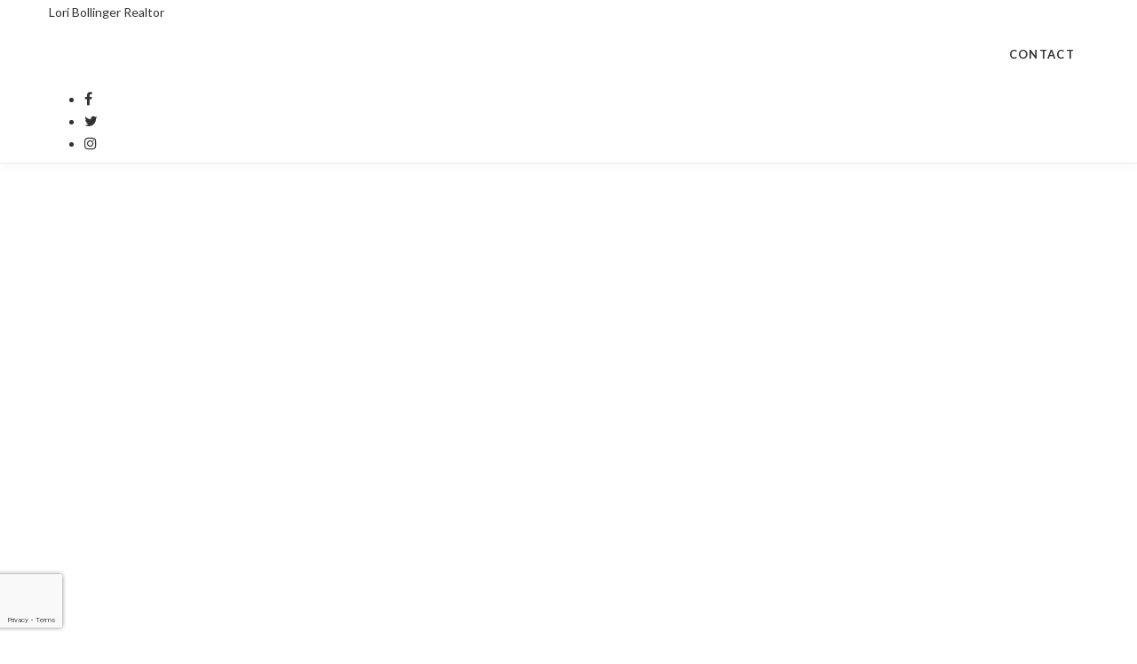

--- FILE ---
content_type: text/html; charset=UTF-8
request_url: http://loribollingerrealtor.com/5-ways-to-write-a-winning-offer-in-todays-real-estate-market/
body_size: 20537
content:
<!-- START header -->
<!DOCTYPE html><!--[if lt IE 7 ]>
<html class="ie ie6" lang="en-US" prefix="og: http://ogp.me/ns#"> <![endif]--><!--[if IE 7 ]>
<html class="ie ie7" lang="en-US" prefix="og: http://ogp.me/ns#"> <![endif]--><!--[if IE 8 ]>
<html class="ie ie8" lang="en-US" prefix="og: http://ogp.me/ns#"> <![endif]--><!--[if (gte IE 9)|!(IE)]><!-->
<html lang="en-US" prefix="og: http://ogp.me/ns#" > <!--<![endif]-->

  <head>
    <title>5 Ways to Write a Winning Offer in Today’s Real Estate Market - Lori Bollinger Realtor</title>
    <meta charset="UTF-8">
<!--[if ie]>
<meta name="HandheldFriendly" content="True" />
<meta http-equiv="cleartype" content="on" />
<meta http-equiv='X-UA-Compatible' content="IE=edge,IE=9,IE=8,chrome=1" /><![endif]-->
<meta http-equiv="content-type" content="text/html; charset=UTF-8" />

<meta name="viewport" content="width=device-width, initial-scale=1.0, maximum-scale=1.0, user-scalable=no" />

<link rel="preconnect" href="https://www.gstatic.com">
<link rel="preconnect" href="https://fonts.gstatic.com">
<link rel="preconnect" href="https://www.google.com">
<link rel="preconnect" href="https://fonts.googleapis.com/">
<link rel="preconnect" href="https://ajax.googleapis.com/">
<link rel="preconnect" href="myagent.site">
<link rel="preconnect" href="https://cdnjs.cloudflare.com">

<link rel="apple-touch-icon" sizes="57x57" href="http://myagent.site/content/themes/couper-child/img/png/apple-touch-icon-57x57.png">
<link rel="apple-touch-icon" sizes="60x60" href="http://myagent.site/content/themes/couper-child/img/png/apple-touch-icon-60x60.png">
<link rel="apple-touch-icon" sizes="72x72" href="http://myagent.site/content/themes/couper-child/img/png/apple-touch-icon-72x72.png">
<link rel="apple-touch-icon" sizes="76x76" href="http://myagent.site/content/themes/couper-child/img/png/apple-touch-icon-76x76.png">
<link rel="apple-touch-icon" sizes="114x114" href="http://myagent.site/content/themes/couper-child/img/png/apple-touch-icon-114x114.png">
<link rel="apple-touch-icon" sizes="120x120" href="http://myagent.site/content/themes/couper-child/img/png/apple-touch-icon-120x120.png">
<link rel="apple-touch-icon" sizes="144x144" href="http://myagent.site/content/themes/couper-child/img/png/apple-touch-icon-144x144.png">
<link rel="apple-touch-icon" sizes="152x152" href="http://myagent.site/content/themes/couper-child/img/png/apple-touch-icon-152x152.png">
<link rel="icon" type="image/png" href="http://myagent.site/content/themes/couper-child/img/png/favicon-16x16.png" sizes="16x16">
<link rel="icon" type="image/png" href="http://myagent.site/content/themes/couper-child/img/png/favicon-32x32.png" sizes="32x32">
<link rel="icon" type="image/png" href="http://myagent.site/content/themes/couper-child/img/png/favicon-96x96.png" sizes="96x96">
<link rel="icon" type="image/png" href="http://myagent.site/content/themes/couper-child/img/png/favicon-160x160.png" sizes="160x160">
<link rel="icon" type="image/png" href="http://myagent.site/content/themes/couper-child/img/png/favicon-196x196.png" sizes="196x196">
<meta name="msapplication-TileImage" content="http://myagent.site/content/themes/couper-child/img/png/win8-tile-icon-144x144.png">

<script>
  /*
  partytown = {
    resolveUrl(url, location) {
      if(url.pathname === '/recaptcha/enterprise.js') {
        return new URL(location.origin + '/~partytown/proxy/recaptcha.php')
      }
    }
  }
   */
  </script>
<script>

  /* Partytown 0.8.0 - MIT builder.io */

//function(t,e,n,i,r,o,a,d,s,c,l,p){function u(){p||(p=1,"/"==(a=(o.lib||"/~partytown/")+(o.debug?"debug/":""))[0]&&(s=e.querySelectorAll('script[type="text/partytown"]'),i!=t?i.dispatchEvent(new CustomEvent("pt1",{detail:t})):(d=setTimeout(f,1e4),e.addEventListener("pt0",w),r?h(1):n.serviceWorker?n.serviceWorker.register(a+(o.swPath||"partytown-sw.js"),{scope:a}).then((function(t){t.active?h():t.installing&&t.installing.addEventListener("statechange",(function(t){"activated"==t.target.state&&h()}))}),console.error):f())))}function h(t){c=e.createElement(t?"script":"iframe"),t||(c.setAttribute("style","display:block;width:0;height:0;border:0;visibility:hidden"),c.setAttribute("aria-hidden",!0)),c.src=a+"partytown-"+(t?"atomics.js?v=0.8.0":"sandbox-sw.html?"+Date.now()),e.querySelector(o.sandboxParent||"body").appendChild(c)}function f(n,r){for(w(),i==t&&(o.forward||[]).map((function(e){delete t[e.split(".")[0]]})),n=0;n<s.length;n++)(r=e.createElement("script")).innerHTML=s[n].innerHTML,e.head.appendChild(r);c&&c.parentNode.removeChild(c)}function w(){clearTimeout(d)}o=t.partytown||{},i==t&&(o.forward||[]).map((function(e){l=t,e.split(".").map((function(e,n,i){l=l[i[n]]=n+1<i.length?"push"==i[n+1]?[]:l[i[n]]||{}:function(){(t._ptf=t._ptf||[]).push(i,arguments)}}))})),"complete"==e.readyState?u():(t.addEventListener("DOMContentLoaded",u),t.addEventListener("load",u))}(window,document,navigator,top,window.crossOriginIsolated);

</script>

<script data-cfasync="false" data-no-defer="1" data-no-minify="1" data-no-optimize="1">var ewww_webp_supported=!1;function check_webp_feature(A,e){if(e=void 0!==e?e:function(){},ewww_webp_supported)e(ewww_webp_supported);else{var w=new Image;w.onload=function(){ewww_webp_supported=w.width>0&&w.height>0,e&&e(ewww_webp_supported)},w.onerror=function(){e&&e(!1)},w.src="data:image/webp;base64,"+{alpha:"UklGRkoAAABXRUJQVlA4WAoAAAAQAAAAAAAAAAAAQUxQSAwAAAARBxAR/Q9ERP8DAABWUDggGAAAABQBAJ0BKgEAAQAAAP4AAA3AAP7mtQAAAA=="}[A]}}check_webp_feature("alpha");</script><script data-cfasync="false" data-no-defer="1" data-no-minify="1" data-no-optimize="1">var Arrive=function(e,t,r){"use strict";if(e.MutationObserver&&"undefined"!=typeof HTMLElement){var a,i=0,n=(a=HTMLElement.prototype.matches||HTMLElement.prototype.webkitMatchesSelector||HTMLElement.prototype.mozMatchesSelector||HTMLElement.prototype.msMatchesSelector,{matchesSelector:function(e,t){return e instanceof HTMLElement&&a.call(e,t)},addMethod:function(e,t,r){var a=e[t];e[t]=function(){return r.length==arguments.length?r.apply(this,arguments):"function"==typeof a?a.apply(this,arguments):void 0}},callCallbacks:function(e,t){t&&t.options.onceOnly&&1==t.firedElems.length&&(e=[e[0]]);for(var r,a=0;r=e[a];a++)r&&r.callback&&r.callback.call(r.elem,r.elem);t&&t.options.onceOnly&&1==t.firedElems.length&&t.me.unbindEventWithSelectorAndCallback.call(t.target,t.selector,t.callback)},checkChildNodesRecursively:function(e,t,r,a){for(var i,o=0;i=e[o];o++)r(i,t,a)&&a.push({callback:t.callback,elem:i}),i.childNodes.length>0&&n.checkChildNodesRecursively(i.childNodes,t,r,a)},mergeArrays:function(e,t){var r,a={};for(r in e)e.hasOwnProperty(r)&&(a[r]=e[r]);for(r in t)t.hasOwnProperty(r)&&(a[r]=t[r]);return a},toElementsArray:function(t){return void 0===t||"number"==typeof t.length&&t!==e||(t=[t]),t}}),o=function(){var e=function(){this._eventsBucket=[],this._beforeAdding=null,this._beforeRemoving=null};return e.prototype.addEvent=function(e,t,r,a){var i={target:e,selector:t,options:r,callback:a,firedElems:[]};return this._beforeAdding&&this._beforeAdding(i),this._eventsBucket.push(i),i},e.prototype.removeEvent=function(e){for(var t,r=this._eventsBucket.length-1;t=this._eventsBucket[r];r--)if(e(t)){this._beforeRemoving&&this._beforeRemoving(t);var a=this._eventsBucket.splice(r,1);a&&a.length&&(a[0].callback=null)}},e.prototype.beforeAdding=function(e){this._beforeAdding=e},e.prototype.beforeRemoving=function(e){this._beforeRemoving=e},e}(),l=function(t,a){var i=new o,l=this,s={fireOnAttributesModification:!1};return i.beforeAdding((function(r){var i,n=r.target;n!==e.document&&n!==e||(n=document.getElementsByTagName("html")[0]),i=new MutationObserver((function(e){a.call(this,e,r)}));var o=t(r.options);i.observe(n,o),r.observer=i,r.me=l})),i.beforeRemoving((function(e){e.observer.disconnect()})),this.bindEvent=function(e,t,r){t=n.mergeArrays(s,t);for(var a=n.toElementsArray(this),o=0;o<a.length;o++)i.addEvent(a[o],e,t,r)},this.unbindEvent=function(){var e=n.toElementsArray(this);i.removeEvent((function(t){for(var a=0;a<e.length;a++)if(this===r||t.target===e[a])return!0;return!1}))},this.unbindEventWithSelectorOrCallback=function(e){var t,a=n.toElementsArray(this),o=e;t="function"==typeof e?function(e){for(var t=0;t<a.length;t++)if((this===r||e.target===a[t])&&e.callback===o)return!0;return!1}:function(t){for(var i=0;i<a.length;i++)if((this===r||t.target===a[i])&&t.selector===e)return!0;return!1},i.removeEvent(t)},this.unbindEventWithSelectorAndCallback=function(e,t){var a=n.toElementsArray(this);i.removeEvent((function(i){for(var n=0;n<a.length;n++)if((this===r||i.target===a[n])&&i.selector===e&&i.callback===t)return!0;return!1}))},this},s=new function(){var e={fireOnAttributesModification:!1,onceOnly:!1,existing:!1};function t(e,t,a){return!(!n.matchesSelector(e,t.selector)||(e._id===r&&(e._id=i++),-1!=t.firedElems.indexOf(e._id)))&&(t.firedElems.push(e._id),!0)}var a=(s=new l((function(e){var t={attributes:!1,childList:!0,subtree:!0};return e.fireOnAttributesModification&&(t.attributes=!0),t}),(function(e,r){e.forEach((function(e){var a=e.addedNodes,i=e.target,o=[];null!==a&&a.length>0?n.checkChildNodesRecursively(a,r,t,o):"attributes"===e.type&&t(i,r,o)&&o.push({callback:r.callback,elem:i}),n.callCallbacks(o,r)}))}))).bindEvent;return s.bindEvent=function(t,r,i){void 0===i?(i=r,r=e):r=n.mergeArrays(e,r);var o=n.toElementsArray(this);if(r.existing){for(var l=[],s=0;s<o.length;s++)for(var c=o[s].querySelectorAll(t),w=0;w<c.length;w++)l.push({callback:i,elem:c[w]});if(r.onceOnly&&l.length)return i.call(l[0].elem,l[0].elem);setTimeout(n.callCallbacks,1,l)}a.call(this,t,r,i)},s},c=new function(){var e={};function t(e,t){return n.matchesSelector(e,t.selector)}var r=(c=new l((function(){return{childList:!0,subtree:!0}}),(function(e,r){e.forEach((function(e){var a=e.removedNodes,i=[];null!==a&&a.length>0&&n.checkChildNodesRecursively(a,r,t,i),n.callCallbacks(i,r)}))}))).bindEvent;return c.bindEvent=function(t,a,i){void 0===i?(i=a,a=e):a=n.mergeArrays(e,a),r.call(this,t,a,i)},c};d(HTMLElement.prototype),d(NodeList.prototype),d(HTMLCollection.prototype),d(HTMLDocument.prototype),d(Window.prototype);var w={};return u(s,w,"unbindAllArrive"),u(c,w,"unbindAllLeave"),w}function u(e,t,r){n.addMethod(t,r,e.unbindEvent),n.addMethod(t,r,e.unbindEventWithSelectorOrCallback),n.addMethod(t,r,e.unbindEventWithSelectorAndCallback)}function d(e){e.arrive=s.bindEvent,u(s,e,"unbindArrive"),e.leave=c.bindEvent,u(c,e,"unbindLeave")}}(window,0,void 0),ewww_webp_supported=!1;function check_webp_feature(e,t){if(ewww_webp_supported)t(ewww_webp_supported);else{var r=new Image;r.onload=function(){ewww_webp_supported=r.width>0&&r.height>0,t(ewww_webp_supported)},r.onerror=function(){t(!1)},r.src="data:image/webp;base64,"+{alpha:"UklGRkoAAABXRUJQVlA4WAoAAAAQAAAAAAAAAAAAQUxQSAwAAAARBxAR/Q9ERP8DAABWUDggGAAAABQBAJ0BKgEAAQAAAP4AAA3AAP7mtQAAAA==",animation:"UklGRlIAAABXRUJQVlA4WAoAAAASAAAAAAAAAAAAQU5JTQYAAAD/////AABBTk1GJgAAAAAAAAAAAAAAAAAAAGQAAABWUDhMDQAAAC8AAAAQBxAREYiI/gcA"}[e]}}function ewwwLoadImages(e){if(e){for(var t=document.querySelectorAll(".batch-image img, .image-wrapper a, .ngg-pro-masonry-item a, .ngg-galleria-offscreen-seo-wrapper a"),r=0,a=t.length;r<a;r++)ewwwAttr(t[r],"data-src",t[r].getAttribute("data-webp")),ewwwAttr(t[r],"data-thumbnail",t[r].getAttribute("data-webp-thumbnail"));for(r=0,a=(n=document.querySelectorAll(".rev_slider ul li")).length;r<a;r++){ewwwAttr(n[r],"data-thumb",n[r].getAttribute("data-webp-thumb"));for(var i=1;i<11;)ewwwAttr(n[r],"data-param"+i,n[r].getAttribute("data-webp-param"+i)),i++}var n;for(r=0,a=(n=document.querySelectorAll(".rev_slider img")).length;r<a;r++)ewwwAttr(n[r],"data-lazyload",n[r].getAttribute("data-webp-lazyload"));var o=document.querySelectorAll("div.woocommerce-product-gallery__image");for(r=0,a=o.length;r<a;r++)ewwwAttr(o[r],"data-thumb",o[r].getAttribute("data-webp-thumb"))}var l=document.querySelectorAll("video");for(r=0,a=l.length;r<a;r++)ewwwAttr(l[r],"poster",e?l[r].getAttribute("data-poster-webp"):l[r].getAttribute("data-poster-image"));var s=document.querySelectorAll("img.ewww_webp_lazy_load");for(r=0,a=s.length;r<a;r++){if(console.log("parsing an image: "+s[r].getAttribute("data-src")),e){console.log("webp good"),ewwwAttr(s[r],"data-lazy-srcset",s[r].getAttribute("data-lazy-srcset-webp")),ewwwAttr(s[r],"data-srcset",s[r].getAttribute("data-srcset-webp")),ewwwAttr(s[r],"data-lazy-src",s[r].getAttribute("data-lazy-src-webp")),ewwwAttr(s[r],"data-src",s[r].getAttribute("data-src-webp")),ewwwAttr(s[r],"data-orig-file",s[r].getAttribute("data-webp-orig-file")),ewwwAttr(s[r],"data-medium-file",s[r].getAttribute("data-webp-medium-file")),ewwwAttr(s[r],"data-large-file",s[r].getAttribute("data-webp-large-file"));var c=s[r].getAttribute("srcset");null!=c&&!1!==c&&c.includes("R0lGOD")&&ewwwAttr(s[r],"src",s[r].getAttribute("data-lazy-src-webp"))}s[r].className=s[r].className.replace(/\bewww_webp_lazy_load\b/,"")}var w=document.querySelectorAll(".ewww_webp");for(r=0,a=w.length;r<a;r++)console.log("parsing an image: "+w[r].getAttribute("data-src")),e?(ewwwAttr(w[r],"srcset",w[r].getAttribute("data-srcset-webp")),ewwwAttr(w[r],"src",w[r].getAttribute("data-src-webp")),ewwwAttr(w[r],"data-orig-file",w[r].getAttribute("data-webp-orig-file")),ewwwAttr(w[r],"data-medium-file",w[r].getAttribute("data-webp-medium-file")),ewwwAttr(w[r],"data-large-file",w[r].getAttribute("data-webp-large-file")),ewwwAttr(w[r],"data-large_image",w[r].getAttribute("data-webp-large_image")),ewwwAttr(w[r],"data-src",w[r].getAttribute("data-webp-src"))):(ewwwAttr(w[r],"srcset",w[r].getAttribute("data-srcset-img")),ewwwAttr(w[r],"src",w[r].getAttribute("data-src-img"))),w[r].className=w[r].className.replace(/\bewww_webp\b/,"ewww_webp_loaded");window.jQuery&&jQuery.fn.isotope&&jQuery.fn.imagesLoaded&&(jQuery(".fusion-posts-container-infinite").imagesLoaded((function(){jQuery(".fusion-posts-container-infinite").hasClass("isotope")&&jQuery(".fusion-posts-container-infinite").isotope()})),jQuery(".fusion-portfolio:not(.fusion-recent-works) .fusion-portfolio-wrapper").imagesLoaded((function(){jQuery(".fusion-portfolio:not(.fusion-recent-works) .fusion-portfolio-wrapper").isotope()})))}function ewwwWebPInit(e){ewwwLoadImages(e),ewwwNggLoadGalleries(e),document.arrive(".ewww_webp",(function(){ewwwLoadImages(e)})),document.arrive(".ewww_webp_lazy_load",(function(){ewwwLoadImages(e)})),document.arrive("videos",(function(){ewwwLoadImages(e)})),"loading"==document.readyState?(console.log("deferring ewwwJSONParserInit until DOMContentLoaded"),document.addEventListener("DOMContentLoaded",ewwwJSONParserInit)):(console.log(document.readyState),console.log("running JSON parsers post haste"),"undefined"!=typeof galleries&&(console.log("galleries found, parsing"),ewwwNggParseGalleries(e)),ewwwWooParseVariations(e))}function ewwwAttr(e,t,r){null!=r&&!1!==r&&e.setAttribute(t,r)}function ewwwJSONParserInit(){"undefined"!=typeof galleries&&check_webp_feature("alpha",ewwwNggParseGalleries),check_webp_feature("alpha",ewwwWooParseVariations)}function ewwwWooParseVariations(e){if(e)for(var t=document.querySelectorAll("form.variations_form"),r=0,a=t.length;r<a;r++){var i=t[r].getAttribute("data-product_variations"),n=!1;try{for(var o in i=JSON.parse(i),console.log("parsing WC variations"),i)void 0!==i[o]&&void 0!==i[o].image&&(console.log(i[o].image),void 0!==i[o].image.src_webp&&(i[o].image.src=i[o].image.src_webp,n=!0),void 0!==i[o].image.srcset_webp&&(i[o].image.srcset=i[o].image.srcset_webp,n=!0),void 0!==i[o].image.full_src_webp&&(i[o].image.full_src=i[o].image.full_src_webp,n=!0),void 0!==i[o].image.gallery_thumbnail_src_webp&&(i[o].image.gallery_thumbnail_src=i[o].image.gallery_thumbnail_src_webp,n=!0),void 0!==i[o].image.thumb_src_webp&&(i[o].image.thumb_src=i[o].image.thumb_src_webp,n=!0));n&&ewwwAttr(t[r],"data-product_variations",JSON.stringify(i))}catch(e){console.log(e),console.log(response)}}}function ewwwNggParseGalleries(e){if(e)for(var t in galleries){var r=galleries[t];galleries[t].images_list=ewwwNggParseImageList(r.images_list)}}function ewwwNggLoadGalleries(e){e&&document.addEventListener("ngg.galleria.themeadded",(function(e,t){window.ngg_galleria._create_backup=window.ngg_galleria.create,window.ngg_galleria.create=function(e,t){var r=$(e).data("id");return galleries["gallery_"+r].images_list=ewwwNggParseImageList(galleries["gallery_"+r].images_list),window.ngg_galleria._create_backup(e,t)}}))}function ewwwNggParseImageList(e){for(var t in console.log("parsing gallery images"),e){var r=e[t];if(void 0!==r["image-webp"]&&(e[t].image=r["image-webp"],delete e[t]["image-webp"]),void 0!==r["thumb-webp"]&&(e[t].thumb=r["thumb-webp"],delete e[t]["thumb-webp"]),void 0!==r.full_image_webp&&(e[t].full_image=r.full_image_webp,delete e[t].full_image_webp),void 0!==r.srcsets)for(var a in r.srcsets)nggSrcset=r.srcsets[a],void 0!==r.srcsets[a+"-webp"]&&(e[t].srcsets[a]=r.srcsets[a+"-webp"],delete e[t].srcsets[a+"-webp"]);if(void 0!==r.full_srcsets)for(var i in r.full_srcsets)nggFSrcset=r.full_srcsets[i],void 0!==r.full_srcsets[i+"-webp"]&&(e[t].full_srcsets[i]=r.full_srcsets[i+"-webp"],delete e[t].full_srcsets[i+"-webp"])}return e}check_webp_feature("alpha",ewwwWebPInit);</script><link  id="jquery-js"  rel="preload"  href="https://cdnjs.cloudflare.com/ajax/libs/jquery/2.2.4/jquery.min.js?ver=2.2.4"  as="script"  /><link  id="pa-admin-css"  rel="preload"  href="http://lorubollinger.myagent.site/mu-plugins/pa-admin/public/css/pa-admin-public.min.css?ver=1715962800"  as="style"  media=""  /><link  id="pa_resources_css-css"  rel="preload"  href="http://lorubollinger.myagent.site/mu-plugins/pa-resources/css/PA_Resources.min.css?ver=1715962800"  as="style"  media=""  /><link  id="pa_google_captcha-js"  rel="preload"  href="https://www.google.com/recaptcha/enterprise.js?badge=bottomleft&render=6LcOGg0lAAAAAN4czzjlEPiekpsYGXivwN9jX55M&ver=unknown"  as="script"  /><style>iframe{border:none;width:100%;padding:0 15px}body.single-listing div.post-content div{margin-bottom:25px}@media only screen and (min-width: 1025px){body.single-neighborhood .single-post-wrap .blog-item .post-content-wrap{float:none;padding-right:0;padding-left:0;width:100%}}body.single-neighborhood #main{padding-top:1rem;min-height:calc(100vh - 298px)}body.single-neighborhood #main #content .blog-item .modal{text-align:center;padding:0 !important}body.single-neighborhood #main #content .blog-item .modal:before{content:"";display:inline-block;height:100%;vertical-align:middle;margin-right:-4px}body.single-neighborhood #main #content .blog-item .modal .modal-dialog{display:inline-block;text-align:left;vertical-align:middle}body.single-neighborhood #main #content .blog-item .featured-video .embed-container iframe{z-index:unset !important}body.single-neighborhood #main #content .blog-item .post-thumb>picture{display:flex;align-items:flex-start;justify-content:center}body.single-neighborhood #main #content .blog-item .post-content-wrap .post-title{width:100%;display:flex;align-items:center;justify-content:center}body.single-neighborhood #main #content .blog-item .post-content-wrap .post-text{width:100%}body.single-neighborhood #main #content .blog-item .post-content-wrap .post-text .map_wrapper{width:100%;height:640px}body.single-neighborhood #main #content .blog-item .post-content-wrap .post-text .map_wrapper iframe{width:100%;height:100%;padding:0}body.single-neighborhood #main #content .blog-item .post-content-wrap .post-author{width:100%;margin-top:auto}body.post-type-archive-neighborhood #main{padding-top:1rem;padding-bottom:1rem;min-height:calc(100vh - 298px)}body.post-type-archive-neighborhood #main .archives .container{display:flex;flex-direction:column;align-items:center;justify-content:flex-start}body.post-type-archive-neighborhood #main .archives .container .row{display:flex;max-width:calc(1050px + 2rem);width:100%;flex-wrap:wrap;gap:1rem;align-items:center;align-content:flex-start;justify-content:center}body.post-type-archive-neighborhood #main .archives .container .row:before,body.post-type-archive-neighborhood #main .archives .container .row:after{display:none;content:""}body.post-type-archive-neighborhood #main .archives .container .row .blog-item{position:relative;display:inline-block;width:350px;height:350px;margin:0}@media(max-width: 777px){body.post-type-archive-neighborhood #main .archives .container .row .blog-item{max-width:350px;max-height:350px;width:100%;height:auto;aspect-ratio:1/1}}body.post-type-archive-neighborhood #main .archives .container .row .blog-item:hover .post-thumb.no-image{background-color:rgba(0,0,0,.25)}body.post-type-archive-neighborhood #main .archives .container .row .blog-item:hover .post-thumb:not(.no-image){filter:blur(3px) brightness(0.75)}body.post-type-archive-neighborhood #main .archives .container .row .blog-item .post-thumb{transition:filter linear 250ms,background-color linear 250ms;display:block;width:100%;height:100%;filter:blur(3px)}body.post-type-archive-neighborhood #main .archives .container .row .blog-item .post-thumb.no-image{background-color:rgba(0,0,0,.18)}body.post-type-archive-neighborhood #main .archives .container .row .blog-item .post-thumb img{height:100%;width:100%;object-fit:cover}body.post-type-archive-neighborhood #main .archives .container .row .blog-item .post-title{position:absolute;top:50%;left:50%;transform:translate(-50%, -50%);color:#fff;filter:drop-shadow(0px 0px 3px black) drop-shadow(0px 0px 3px black);font-size:20px;text-align:center}
</style><link  id="bootstrap-css"  rel="preload"  href="https://cdnjs.cloudflare.com/ajax/libs/twitter-bootstrap/3.3.6/css/bootstrap.min.css?ver=3.3.6"  as="style"  media=""  /><link  id="couper-child-google-fonts-css"  rel="preload"  href="https://fonts.googleapis.com/css?family=Lato%3A400%2C700%7CLora%3A400%2C700&ver=400,700"  as="style"  media=""  /><link  id="font-awesome-css"  rel="preload"  href="https://cdnjs.cloudflare.com/ajax/libs/font-awesome/4.7.0/css/font-awesome.min.css?ver=4.7"  as="style"  media=""  /><link  id="couper-child-js-js"  rel="preload"  href="http://lorubollinger.myagent.site/content/themes/couper-child/js/main.min.js?ver=1715962800"  as="script"  /><link  id="couper-child-plugin-js-js"  rel="preload"  href="http://lorubollinger.myagent.site/content/themes/couper-child/js/plugin.min.js?ver=1660670636"  as="script"  /><link  id="couper-child-plugin-css-css"  rel="preload"  href="http://lorubollinger.myagent.site/content/themes/couper-child/css/plugin.min.css?ver=1660670635"  as="style"  media=""  /><link  id="flowtype-js"  rel="preload"  href="https://cdnjs.cloudflare.com/ajax/libs/Flowtype.js/1.1.0/flowtype.min.js?ver=1.1.0"  as="script"  /><link  id="swiper-css"  rel="prefetch"  href="https://cdn.jsdelivr.net/npm/swiper@9/swiper-bundle.min.css?ver=9"  as="style"  media=""  /><link  id="swiper-js"  rel="prefetch"  href="https://cdn.jsdelivr.net/npm/swiper@9/swiper-bundle.min.js?ver=9"  as="script"  /><link  id="parent-style-css"  rel="preload"  href="http://lorubollinger.myagent.site/content/themes/couper/style.min.css?ver=1687783234"  as="style"  media=""  /><link  id="child-style-css"  rel="preload"  href="http://lorubollinger.myagent.site/content/themes/couper-child/css/main.min.css?ver=1700596623"  as="style"  media=""  /><link  id="child-responsive-style-css"  rel="preload"  href="http://lorubollinger.myagent.site/content/themes/couper-child/css/responsive.min.css?ver=1700596623"  as="style"  media=""  /><link  id="mts-recommendations-css"  rel="preload"  href="http://lorubollinger.myagent.site/mu-plugins/recommendations/assets/css/recommendation.min.css?ver=1.0.7"  as="style"  media=""  /><link  id="mtswpt-owl-carousel-css"  rel="preload"  href="http://lorubollinger.myagent.site/mu-plugins/recommendations/assets/css/mtswpt.owl.carousel.min.css?ver=1.0.7"  as="style"  media=""  /><meta name='robots' content='max-image-preview:large' />
              <!-- START NoIndex for Autoposted -->
              <!--        <meta name="robots" content="noindex">-->
              <!-- /END NoIndex for Autoposted -->
                        
<!-- This site is optimized with the Yoast SEO plugin v3.5 - https://yoast.com/wordpress/plugins/seo/ -->
<link rel="canonical" href="http://loribollingerrealtor.com/5-ways-to-write-a-winning-offer-in-todays-real-estate-market/" />
<meta property="og:locale" content="en_US" />
<meta property="og:type" content="article" />
<meta property="og:title" content="5 Ways to Write a Winning Offer in Today’s Real Estate Market - Lori Bollinger Realtor" />
<meta property="og:description" content="Our nation is in the midst of a serious housing crunch. Last year, a lack of inventory and soaring prices left many would-be homebuyers feeling pinched. But now, with interest rates climbing, many of them are also feeling desperate to..." />
<meta property="og:url" content="http://loribollingerrealtor.com/5-ways-to-write-a-winning-offer-in-todays-real-estate-market/" />
<meta property="og:site_name" content="Lori Bollinger Realtor" />
<meta property="article:publisher" content="https://www.facebook.com/LoriBollingerRealtor" />
<meta property="article:section" content="Uncategorized" />
<meta property="article:published_time" content="2022-05-01T06:42:52+00:00" />
<meta property="og:image" content="https://myagent.site/content/uploads/sites/7192/2022/05/May-2022-MVP-Blog-Post-Image.jpg" />
<meta property="og:image:width" content="1200" />
<meta property="og:image:height" content="628" />
<meta name="twitter:card" content="summary" />
<meta name="twitter:description" content="Our nation is in the midst of a serious housing crunch. Last year, a lack of inventory and soaring prices left many would-be homebuyers feeling pinched. But now, with interest rates climbing, many of them are also feeling desperate to..." />
<meta name="twitter:title" content="5 Ways to Write a Winning Offer in Today’s Real Estate Market - Lori Bollinger Realtor" />
<meta name="twitter:site" content="@LoriBollinger1" />
<meta name="twitter:image" content="https://myagent.site/content/uploads/sites/7192/2022/05/May-2022-MVP-Blog-Post-Image.jpg" />
<meta name="twitter:creator" content="@LoriBollinger1" />
<!-- / Yoast SEO plugin. -->

<link rel='dns-prefetch' href='//myagent.site' />
<link rel='dns-prefetch' href='//cdnjs.cloudflare.com' />
<link rel='dns-prefetch' href='//www.google.com' />
<link rel='dns-prefetch' href='//fonts.googleapis.com' />
<link rel='dns-prefetch' href='//s.w.org' />
<link rel="alternate" type="application/rss+xml" title="Lori Bollinger Realtor &raquo; Feed" href="http://loribollingerrealtor.com/feed/" />
<link rel="alternate" type="application/rss+xml" title="Lori Bollinger Realtor &raquo; Comments Feed" href="http://loribollingerrealtor.com/comments/feed/" />
<!-- OPEN GRAPH IMAGES -->
              <meta property="og:image" content="https://myagent.site/content/uploads/sites/7192/2022/05/May-2022-MVP-Blog-Post-Image.jpg" />
<!-- END GRAPH IMAGES -->
<style id='global-styles-inline-css' type='text/css'>
body{--wp--preset--color--black: #000000;--wp--preset--color--cyan-bluish-gray: #abb8c3;--wp--preset--color--white: #ffffff;--wp--preset--color--pale-pink: #f78da7;--wp--preset--color--vivid-red: #cf2e2e;--wp--preset--color--luminous-vivid-orange: #ff6900;--wp--preset--color--luminous-vivid-amber: #fcb900;--wp--preset--color--light-green-cyan: #7bdcb5;--wp--preset--color--vivid-green-cyan: #00d084;--wp--preset--color--pale-cyan-blue: #8ed1fc;--wp--preset--color--vivid-cyan-blue: #0693e3;--wp--preset--color--vivid-purple: #9b51e0;--wp--preset--gradient--vivid-cyan-blue-to-vivid-purple: linear-gradient(135deg,rgba(6,147,227,1) 0%,rgb(155,81,224) 100%);--wp--preset--gradient--light-green-cyan-to-vivid-green-cyan: linear-gradient(135deg,rgb(122,220,180) 0%,rgb(0,208,130) 100%);--wp--preset--gradient--luminous-vivid-amber-to-luminous-vivid-orange: linear-gradient(135deg,rgba(252,185,0,1) 0%,rgba(255,105,0,1) 100%);--wp--preset--gradient--luminous-vivid-orange-to-vivid-red: linear-gradient(135deg,rgba(255,105,0,1) 0%,rgb(207,46,46) 100%);--wp--preset--gradient--very-light-gray-to-cyan-bluish-gray: linear-gradient(135deg,rgb(238,238,238) 0%,rgb(169,184,195) 100%);--wp--preset--gradient--cool-to-warm-spectrum: linear-gradient(135deg,rgb(74,234,220) 0%,rgb(151,120,209) 20%,rgb(207,42,186) 40%,rgb(238,44,130) 60%,rgb(251,105,98) 80%,rgb(254,248,76) 100%);--wp--preset--gradient--blush-light-purple: linear-gradient(135deg,rgb(255,206,236) 0%,rgb(152,150,240) 100%);--wp--preset--gradient--blush-bordeaux: linear-gradient(135deg,rgb(254,205,165) 0%,rgb(254,45,45) 50%,rgb(107,0,62) 100%);--wp--preset--gradient--luminous-dusk: linear-gradient(135deg,rgb(255,203,112) 0%,rgb(199,81,192) 50%,rgb(65,88,208) 100%);--wp--preset--gradient--pale-ocean: linear-gradient(135deg,rgb(255,245,203) 0%,rgb(182,227,212) 50%,rgb(51,167,181) 100%);--wp--preset--gradient--electric-grass: linear-gradient(135deg,rgb(202,248,128) 0%,rgb(113,206,126) 100%);--wp--preset--gradient--midnight: linear-gradient(135deg,rgb(2,3,129) 0%,rgb(40,116,252) 100%);--wp--preset--duotone--dark-grayscale: url('#wp-duotone-dark-grayscale');--wp--preset--duotone--grayscale: url('#wp-duotone-grayscale');--wp--preset--duotone--purple-yellow: url('#wp-duotone-purple-yellow');--wp--preset--duotone--blue-red: url('#wp-duotone-blue-red');--wp--preset--duotone--midnight: url('#wp-duotone-midnight');--wp--preset--duotone--magenta-yellow: url('#wp-duotone-magenta-yellow');--wp--preset--duotone--purple-green: url('#wp-duotone-purple-green');--wp--preset--duotone--blue-orange: url('#wp-duotone-blue-orange');--wp--preset--font-size--small: 13px;--wp--preset--font-size--medium: 20px;--wp--preset--font-size--large: 36px;--wp--preset--font-size--x-large: 42px;}.has-black-color{color: var(--wp--preset--color--black) !important;}.has-cyan-bluish-gray-color{color: var(--wp--preset--color--cyan-bluish-gray) !important;}.has-white-color{color: var(--wp--preset--color--white) !important;}.has-pale-pink-color{color: var(--wp--preset--color--pale-pink) !important;}.has-vivid-red-color{color: var(--wp--preset--color--vivid-red) !important;}.has-luminous-vivid-orange-color{color: var(--wp--preset--color--luminous-vivid-orange) !important;}.has-luminous-vivid-amber-color{color: var(--wp--preset--color--luminous-vivid-amber) !important;}.has-light-green-cyan-color{color: var(--wp--preset--color--light-green-cyan) !important;}.has-vivid-green-cyan-color{color: var(--wp--preset--color--vivid-green-cyan) !important;}.has-pale-cyan-blue-color{color: var(--wp--preset--color--pale-cyan-blue) !important;}.has-vivid-cyan-blue-color{color: var(--wp--preset--color--vivid-cyan-blue) !important;}.has-vivid-purple-color{color: var(--wp--preset--color--vivid-purple) !important;}.has-black-background-color{background-color: var(--wp--preset--color--black) !important;}.has-cyan-bluish-gray-background-color{background-color: var(--wp--preset--color--cyan-bluish-gray) !important;}.has-white-background-color{background-color: var(--wp--preset--color--white) !important;}.has-pale-pink-background-color{background-color: var(--wp--preset--color--pale-pink) !important;}.has-vivid-red-background-color{background-color: var(--wp--preset--color--vivid-red) !important;}.has-luminous-vivid-orange-background-color{background-color: var(--wp--preset--color--luminous-vivid-orange) !important;}.has-luminous-vivid-amber-background-color{background-color: var(--wp--preset--color--luminous-vivid-amber) !important;}.has-light-green-cyan-background-color{background-color: var(--wp--preset--color--light-green-cyan) !important;}.has-vivid-green-cyan-background-color{background-color: var(--wp--preset--color--vivid-green-cyan) !important;}.has-pale-cyan-blue-background-color{background-color: var(--wp--preset--color--pale-cyan-blue) !important;}.has-vivid-cyan-blue-background-color{background-color: var(--wp--preset--color--vivid-cyan-blue) !important;}.has-vivid-purple-background-color{background-color: var(--wp--preset--color--vivid-purple) !important;}.has-black-border-color{border-color: var(--wp--preset--color--black) !important;}.has-cyan-bluish-gray-border-color{border-color: var(--wp--preset--color--cyan-bluish-gray) !important;}.has-white-border-color{border-color: var(--wp--preset--color--white) !important;}.has-pale-pink-border-color{border-color: var(--wp--preset--color--pale-pink) !important;}.has-vivid-red-border-color{border-color: var(--wp--preset--color--vivid-red) !important;}.has-luminous-vivid-orange-border-color{border-color: var(--wp--preset--color--luminous-vivid-orange) !important;}.has-luminous-vivid-amber-border-color{border-color: var(--wp--preset--color--luminous-vivid-amber) !important;}.has-light-green-cyan-border-color{border-color: var(--wp--preset--color--light-green-cyan) !important;}.has-vivid-green-cyan-border-color{border-color: var(--wp--preset--color--vivid-green-cyan) !important;}.has-pale-cyan-blue-border-color{border-color: var(--wp--preset--color--pale-cyan-blue) !important;}.has-vivid-cyan-blue-border-color{border-color: var(--wp--preset--color--vivid-cyan-blue) !important;}.has-vivid-purple-border-color{border-color: var(--wp--preset--color--vivid-purple) !important;}.has-vivid-cyan-blue-to-vivid-purple-gradient-background{background: var(--wp--preset--gradient--vivid-cyan-blue-to-vivid-purple) !important;}.has-light-green-cyan-to-vivid-green-cyan-gradient-background{background: var(--wp--preset--gradient--light-green-cyan-to-vivid-green-cyan) !important;}.has-luminous-vivid-amber-to-luminous-vivid-orange-gradient-background{background: var(--wp--preset--gradient--luminous-vivid-amber-to-luminous-vivid-orange) !important;}.has-luminous-vivid-orange-to-vivid-red-gradient-background{background: var(--wp--preset--gradient--luminous-vivid-orange-to-vivid-red) !important;}.has-very-light-gray-to-cyan-bluish-gray-gradient-background{background: var(--wp--preset--gradient--very-light-gray-to-cyan-bluish-gray) !important;}.has-cool-to-warm-spectrum-gradient-background{background: var(--wp--preset--gradient--cool-to-warm-spectrum) !important;}.has-blush-light-purple-gradient-background{background: var(--wp--preset--gradient--blush-light-purple) !important;}.has-blush-bordeaux-gradient-background{background: var(--wp--preset--gradient--blush-bordeaux) !important;}.has-luminous-dusk-gradient-background{background: var(--wp--preset--gradient--luminous-dusk) !important;}.has-pale-ocean-gradient-background{background: var(--wp--preset--gradient--pale-ocean) !important;}.has-electric-grass-gradient-background{background: var(--wp--preset--gradient--electric-grass) !important;}.has-midnight-gradient-background{background: var(--wp--preset--gradient--midnight) !important;}.has-small-font-size{font-size: var(--wp--preset--font-size--small) !important;}.has-medium-font-size{font-size: var(--wp--preset--font-size--medium) !important;}.has-large-font-size{font-size: var(--wp--preset--font-size--large) !important;}.has-x-large-font-size{font-size: var(--wp--preset--font-size--x-large) !important;}
</style>
<link rel='stylesheet' id='pa-admin-css'  href='http://lorubollinger.myagent.site/mu-plugins/pa-admin/public/css/pa-admin-public.min.css?ver=1715962800' type='text/css' media='' />
<link rel='stylesheet' id='pa_resources_css-css'  href='http://lorubollinger.myagent.site/mu-plugins/pa-resources/css/PA_Resources.min.css?ver=1715962800' type='text/css' media='' />
<link rel='stylesheet' id='bootstrap-css'  href='https://cdnjs.cloudflare.com/ajax/libs/twitter-bootstrap/3.3.6/css/bootstrap.min.css?ver=3.3.6' type='text/css' media='' />
<link rel='stylesheet' id='couper-child-google-fonts-css'  href='https://fonts.googleapis.com/css?family=Lato%3A400%2C700%7CLora%3A400%2C700&#038;ver=400,700' type='text/css' media='' />
<link rel='stylesheet' id='font-awesome-css'  href='https://cdnjs.cloudflare.com/ajax/libs/font-awesome/4.7.0/css/font-awesome.min.css?ver=4.7' type='text/css' media='' />
<link rel='stylesheet' id='couper-child-plugin-css-css'  href='http://lorubollinger.myagent.site/content/themes/couper-child/css/plugin.min.css?ver=1660670635' type='text/css' media='' />
<link rel='stylesheet' id='parent-style-css'  href='http://lorubollinger.myagent.site/content/themes/couper/style.min.css?ver=1687783234' type='text/css' media='' />
<link rel='stylesheet' id='child-style-css'  href='http://lorubollinger.myagent.site/content/themes/couper-child/css/main.min.css?ver=1700596623' type='text/css' media='' />
<link rel='stylesheet' id='child-responsive-style-css'  href='http://lorubollinger.myagent.site/content/themes/couper-child/css/responsive.min.css?ver=1700596623' type='text/css' media='' />
<link rel='stylesheet' id='mts-recommendations-css'  href='http://lorubollinger.myagent.site/mu-plugins/recommendations/assets/css/recommendation.min.css?ver=1.0.7' type='text/css' media='' />
<link rel='stylesheet' id='mtswpt-owl-carousel-css'  href='http://lorubollinger.myagent.site/mu-plugins/recommendations/assets/css/mtswpt.owl.carousel.min.css?ver=1.0.7' type='text/css' media='' />
<script type='text/javascript' id='pa_validate-js-extra'>
/* <![CDATA[ */
var pa_regex = {"required":"\/^.+$\/","phone":"\/^(\\+\\d{1,3}\\s?)?((\\(\\d{3}\\)|\\d{3})[ -.]?)\\d{3}[ -.]?\\d{4}$\/","state":"\/^((a[aeplkszr])|(c[aot])|(d[ec])|(f[ml])|(g[au])|hi|(i[dlna])|(k[sy])|la|(m[ehdainsotp])|(n[evhjmycd])|(o[hkr])|(p[war])|ri|(s[cd])|(t[nx])|ut|(v[tia])|(w[aviy]))$\/","province":"\/^(ab|bc|mb|(n[bltsu])|on|pe|qc|sk|yt)$\/","website":"\/^(https?:\\\/\\\/)?(([a-z\\d]{1,2}\\.)|([a-z\\d][a-z\\d-]{1,61}[a-z\\d])\\.)+(([a-z\\d]{1,2})|([a-z\\d][a-z\\d-]{1,61}[a-z\\d]))(\\\/[\\w.\\-~!$&'()*+,;=:@]+)*\\\/?(\\?[\\w!$&'()*+,;=%\\-.~:@\\\/?]*)?(#[\\w!$&'()*+,;=%\\-.~:@\\\/?]*)?$\/","zip":"\/^\\d{5}$\/","postal_code":"\/^[abceghjklmnprstvxy]\\d[abceghjklmnprstvwxyz] \\d[abceghjklmnprstvwxyz]\\d$\/","country":"\/^(United States|Canada)$\/","hex_color_no_alpha":"\/^#[0-9a-f]{6}$\/"};
/* ]]> */
</script>
<script type='text/javascript' src='http://lorubollinger.myagent.site/mu-plugins/paperless_agent/validation/js/validate.js?ver=1729018548' id='pa_validate-js'></script>
<script type='text/javascript' id='wp-sentry-browser-js-extra'>
/* <![CDATA[ */
var wp_sentry = {"dsn":"https:\/\/ad565cd236b63e008c245ef0133aedf7@o577272.ingest.sentry.io\/4505750489464832","tracesSampleRate":"0","release":"0.0.1","environment":"Production","content":{"user":{"id":0,"name":"anonymous"},"tags":{"wordpress":"5.9.3","language":"en-US"}},"ignoreErrors":["Non-Error promise rejection captured","Can't find variable: _AutofillCallbackHandler"],"denyUrls":["regex:graph\\.facebook\\.com","regex:connect\\.facebook\\.net\\\/en_US\\\/all\\.js","regex:facebook\\.com","regex:eatdifferent\\.com\\.woopra-ns\\.com","regex:static\\.woopra\\.com\\\/js\\\/woopra\\.js","regex:extensions\\\/","regex:^chrome:\\\/\\\/","regex:^chrome-extension:","regex:127\\.0\\.0\\.1:4001\\\/isrunning","regex:webappstoolbarba\\.texthelp\\.com","regex:metrics\\.itunes\\.apple\\.com\\.edgesuite\\.net","regex:.*\\\/recaptcha[a-zA-Z0-9_]*\\.js$","regex:^\\\/\\\/hidden\\\/$","regex:google\\-analytics\\.com","regex:js\\.hs\\-analytics\\.net","regex:js\\.hscollectedforms\\.net","regex:js\\.hsadspixel\\.net"]};
/* ]]> */
</script>
<script type='text/javascript' src='http://myagent.site/mu-plugins/wp-sentry-integration/public/wp-sentry-browser.min.js?ver=4.6.0' id='wp-sentry-browser-js'></script>
<script type='text/javascript' src='https://cdnjs.cloudflare.com/ajax/libs/jquery/2.2.4/jquery.min.js?ver=2.2.4' id='jquery-js'></script>
<script async defer type='text/javascript' src='https://www.google.com/recaptcha/enterprise.js?badge=bottomleft&#038;render=6LcOGg0lAAAAAN4czzjlEPiekpsYGXivwN9jX55M&#038;ver=unknown' id='pa_google_captcha-js'></script>
<script type='text/javascript' src='https://cdnjs.cloudflare.com/ajax/libs/Flowtype.js/1.1.0/flowtype.min.js?ver=1.1.0' id='flowtype-js'></script>
  <script>
    window.paceOptions = {
      restartOnPushState    : false,
      restartOnRequestAfter : false,
      ajax                  : { ignoreURLs : [/maps\.g/, 's.ytimg.com'] },
      //      elements              : { selectors : [ 'footer' ] }
    };
  </script>
        <link rel="https://api.w.org/" href="http://loribollingerrealtor.com/wp-json/" /><link rel="alternate" type="application/json" href="http://loribollingerrealtor.com/wp-json/wp/v2/posts/118" /><link rel='shortlink' href='http://loribollingerrealtor.com/?p=118' />
<link rel="alternate" type="application/json+oembed" href="http://loribollingerrealtor.com/wp-json/oembed/1.0/embed?url=http%3A%2F%2Floribollingerrealtor.com%2F5-ways-to-write-a-winning-offer-in-todays-real-estate-market%2F" />
<link rel="alternate" type="text/xml+oembed" href="http://loribollingerrealtor.com/wp-json/oembed/1.0/embed?url=http%3A%2F%2Floribollingerrealtor.com%2F5-ways-to-write-a-winning-offer-in-todays-real-estate-market%2F&#038;format=xml" />
<script type="application/ld+json">
[{"@type":"WebPage","mainContentOfPage":{"@type":"WebPageElement","cssSelector":"#content .blog .container .row .blog-section article .post-content-wrap .post-content .post-text"}},{"@context":"https:\/\/schema.org","@type":"BlogPosting","@id":"http:\/\/loribollingerrealtor.com\/5-ways-to-write-a-winning-offer-in-todays-real-estate-market\/#BlogPosting","author":{"@type":"Person","@id":"http:\/\/loribollingerrealtor.com\/#Author","url":"http:\/\/loribollingerrealtor.com\/","name":"Lori Bollinger"},"headline":"5 Ways to Write a Winning Offer in Today\u2019s Real Estate Market","image":"https:\/\/myagent.site\/content\/uploads\/sites\/7192\/2022\/05\/May-2022-MVP-Blog-Post-Image.jpg","sharedContent":{"@type":"ImageObject","representativeOfPage":true,"contentUrl":"https:\/\/myagent.site\/content\/uploads\/sites\/7192\/2022\/05\/May-2022-MVP-Blog-Post-Image.jpg"},"wordCount":1897,"description":"Our nation is in the midst of a serious housing crunch. Last year, a lack of inventory and soaring prices left many would-be homebuyers feeling pinched. But now, with interest rates climbing, many of them are also feeling desperate to...","datePublished":"2022-05-01T06:42:52+00:00","dateModified":"2022-05-01T06:42:52+00:00"}]
</script><style type="text/css">.recentcomments a{display:inline !important;padding:0 !important;margin:0 !important;}</style><noscript><style>.lazyload[data-src]{display:none !important;}</style></noscript><style>.lazyload{background-image:none !important;}.lazyload:before{background-image:none !important;}</style><style>.wp-block-gallery.is-cropped .blocks-gallery-item picture{height:100%;width:100%;}</style>
<!-- START Custom Styling -->
    <meta name="msapplication-TileColor" content="#156fbf">
	<style type="text/css">
		.post-text a { color: #156fbf; }
		a:hover, a:active, a:focus { color: #156fbf; }
		.post-text a:hover, a:active, a:focus { text-decoration: underline !important; }
		.header-navigation { background-color:#ffffff; }
		.header-navigation, #main-menu ul ul li a { border-bottom-color:#ebebeb; }
		#main-menu > ul > li:hover > a { color:#156fbf; opacity: 1; }
		#main-menu ul ul li a { background-color:#ffffff; }
		.social-profile a, .search-button .fa { color:#333333; }
		.social-profile a:hover { color:#156fbf; }
		.blog-carousel .item .blog-text ul.post-categories li a { background-color:#156fbf}
		.blog-carousel .item .blog-text ul.post-categories li a { color:#333333}
		.blog-carousel .item .blog-text h3.title a { color:#ffffff}
		.blog-carousel .item .blog-text h3.title a:hover { color:#156fbf}
		.blog-carousel .item .blog-text p.date a { color:#ffffff}
		.blog-carousel .item .blog-text p.date a:hover { color:#156fbf}
		.sticky .post-thumb:before{border-color:#ebebeb}
		.sticky .post-thumb:before { background-color:#ffffff}
		.sticky .post-thumb:before { color:#333333}
		.blog .post-content-wrap .date p { color:#464748}
		.blog .post-content-wrap .date p:hover { color:#156fbf}
		.post-content a h3, .related-title h4 a, .categories a, .tag-wrapper a, .author-desc a { color:#333333}
		.post-content a:hover h3, .related-title h4 a:hover, .categories a:hover, .tag-wrapper a:hover, .author-desc a:hover { color:#156fbf}
		.blog .post-content .post-meta a, .bypostauthor > .comment .comment-author cite:after, .comments-area ol.comment-list li article.comment .meta-comment .comment-meta { color:#464748}
		.post-content .post-text p, .contact-text p, .categories, .tag-wrapper, .single-post-wrap .post-content .post-author .author-desc p, .comment-content p { color:#333333}
		.format-link .link-post-wrap a, .format-quote .quote-post blockquote { color:#ffffff}
		.format-link .link-post-wrap a:hover { color:#156fbf}
		.format-link .link-post-wrap i, .format-quote .quote-post-wrap i { background-color:#ffffff}
		.format-link .link-post-wrap i, .format-quote .quote-post-wrap i { color:#333333}
		a.button-normal, .pagination .button-normal a, .sidebar .tagcloud a, .sidebar .widget_mc4wp_form_widget form p input[type="submit"], .comments-area .comment-respond form p.form-submit input, .comments-area ol.comment-list li article.comment .meta-comment .comment-action a, .contact-form form input[type="submit"] { background-color:#333333}
		a.button-normal:hover, .pagination .button-normal a:hover, .sidebar .tagcloud a:hover, .sidebar .widget_mc4wp_form_widget form p input[type="submit"]:hover, .comments-area .comment-respond form p.form-submit input:hover, .comments-area ol.comment-list li article.comment .meta-comment .comment-action a:hover, .contact-form form input[type="submit"]:hover { background-color:#156fbf}
		a.button-normal, .pagination .button-normal a, .sidebar .tagcloud a, .sidebar .widget_mc4wp_form_widget form p input[type="submit"].comments-area .comment-respond form p.form-submit input, .comments-area ol.comment-list li article.comment .meta-comment .comment-action a, .contact-form form input[type="submit"] { color:#ffffff}
		a.button-normal:hover, .pagination .button-normal a:hover, .sidebar .widget_mc4wp_form_widget form p input[type="submit"]:hover.comments-area .comment-respond form p.form-submit input:hover, .comments-area ol.comment-list li article.comment .meta-comment .comment-action a:hover, .contact-form form input[type="submit"]:hover { color:#333333}
		.related-content h3, .comments-title h3, .fn, h3.comment-reply-title, .comments-area .comment-respond form p label, .page-title h2, .contact-form form p { color:#333333}
		.contact-form form input[type="email"], input[type="search"], input[type="text"], input[type="password"], textarea, select { background-color:#ffffff}
		.comments-area ol.comment-list li ul.children:before, .comments-area ol.comment-list li ul.children li article.comment:before { background-color:#ebebeb}
		.comments-area ol.comment-list li article.comment, .single-post-wrap .post-content .post-author{border-color:#ebebeb}
		.single-post-wrap .post-text{border-bottom-color:#ebebeb}
		.blog-sidebar .widget, .widget-author-img img { border-color:#ebebeb}
		.widget.recent-post .post-item, .widget ul li { border-bottom-color:#ebebeb}
		.widget .heading-block h4 { color:#333333}
		.widget .heading-block h4:after { background-color:#333333}
		.widget.recent-post .date { color:#999999}
		.widget.recent-post .post-content h4, .sidebar a, .widget-author-detail, .widget-author-name, .comment-author-link, .cat-item, .widget ul li { color:#333333}
		.widget.recent-post .post-content h4:hover, .sidebar a:hover { color:#156fbf}
		a.socialbox-item .fa { color:#333333}
		a.socialbox-item .fa:hover { color:#156fbf}
		.btn-primary:hover { background-color: #156fbf }
		.btn-primary.focus, .btn-primary:focus { background-color: #156fbf }
		.btn-primary { background-color: #333333 }
		#footer { background-color:#ebebeb}
		#copyright .social-footer ul li a:hover { color:#156fbf}
		.pace .pace-progress { background:#156fbf !important}
		.primary-text { color:#156fbf !important}
		.primary-text--before::before { color:#156fbf !important}
		.primary-text--after::after { color:#156fbf !important}
		.primary-bg-color { background-color:#156fbf !important}
		.primary-bg-color--before::before { background-color:#156fbf !important}
		.primary-bg-color--after::after {afterround-color:#156fbf !important}
		.primary-border-color { color:#156fbf !important}
		.primary-border-color--before::before { color:#156fbf !important}
		.primary-border-color--after::after { color:#156fbf !important}
		.primary-text { color:#156fbf !important}
		.primary-fixed-text { color:#156fbf !important}
		.primary-fixed-text--before::before { color:#156fbf !important}
		.primary-fixed-text--after::after { color:#156fbf !important}
		.primary-fixed-bg-color { background-color:#156fbf !important}
		.primary-fixed-bg-color--before::before { background-color:#156fbf !important}
		.primary-fixed-bg-color--after::after {afterround-color:#156fbf !important}
		.primary-fixed-border-color { border-color:#156fbf !important}
		.primary-fixed-border-color--before::before { border-color:#156fbf !important}
		.primary-fixed-border-color--after::after { border-color:#156fbf !important}
		.primary-fixed-light-text { color:#156fbf !important}
		.primary-fixed-light-text--before::before { color:#3895e9 !important}
		.primary-fixed-light-text--after::after { color:#3895e9 !important}
		.primary-fixed-light-bg-color { background-color:#3895e9 !important}
		.primary-fixed-light-bg-color--before::before { background-color:#3895e9 !important}
		.primary-fixed-light-bg-color--after::after {afterround-color:#3895e9 !important}
		.primary-fixed-light-border-color { border-color:#3895e9 !important}
		.primary-fixed-light-border-color--before::before { border-color:#3895e9 !important}
		.primary-fixed-light-border-color--after::after { border-color:#3895e9 !important}
	</style>
<!-- /END Custom Styling -->
<style type="text/css" media="screen">
  html { margin-top: 0 !important; }

  * html body { margin-top: 0 !important; }

  @media screen and ( max-width: 782px ) {
    html { margin-top: 0px !important; }

    * html body { margin-top: 0px !important; }
  }
</style>
  </head>


  <body class="post-template-default single single-post postid-118 single-format-standard">
<script data-cfasync="false" data-no-defer="1" data-no-minify="1" data-no-optimize="1">if(typeof ewww_webp_supported==="undefined"){var ewww_webp_supported=!1}if(ewww_webp_supported){document.body.classList.add("webp-support")}</script>

<!--    <div id="preloader">-->
<!--      <div id="status">&nbsp;</div>-->
<!--    </div>-->

    <!-- MAIN WRAPPER
    ============================================= -->
    <div id="main-wrapper" class="clearfix">

      <!-- HEADER START
      ============================================= -->
        
<header id="header" class="site-header clearfix">
  <div class="header-navigation">
    <div class="container">
      <div class="row">
        <a class="header-title" href="http://loribollingerrealtor.com/" rel="home" aria-label="Lori Bollinger Realtor Home">Lori Bollinger Realtor</a>

        <div class="navigation">
          <nav id="main-menu" class="menu">
            <ul id="menu-top-menu" class="menus">
                            <li class="page_item page-item-1 menu-item">
                <a aria-label="Contact Page" href="/contact/">Contact</a>
              </li>
            </ul>
          </nav>
        </div>


        <ul class="header-socials">
                    <li class="facebook soc-icon">
            <a aria-label="My facebook Profile" href="https://www.facebook.com/951802971597131" target="_blank" class="fa fa-facebook"></a>
          </li>          <li class="twitter soc-icon">
            <a aria-label="My twitter Profile" href="https://twitter.com/LoriBollinger1" target="_blank" class="fa fa-twitter"></a>
          </li>          <li class="instagram soc-icon">
            <a aria-label="My instagram Profile" href="https://www.instagram.com/lori_bollinger_realtor" target="_blank" class="fa fa-instagram"></a>
          </li>        </ul>

        <div class="right-section">
          <!-- MOBILE MENU START
          ============================================= -->
          <div class="mobile-menu">
            <button aria-label="Mobile Menu" id="slide-buttons" class="fa fa-bars"></button>
          </div>

          <nav id="c-menu--slide-right" class="c-menu c-menu--slide-right">
            <button aria-label="Close Menu" class="c-menu__close fa fa-remove"></button>

            <div class="logo mobile-logo col-md-2">
              <div class="logo-title">
                <h2 class="site-title">
                  <a href="http://loribollingerrealtor.com/" rel="home" aria-label="Home">Lori Bollinger Realtor</a>
                </h2>
              </div>
            </div>

            <ul id="menu-top-mobile" class="dl-menu">
                            <li class="page_item page-item-2 menu-item">
                <a aria-label="Contact Page" href="/contact/">Contact</a>
              </li>
            </ul>
          </nav>
          <div id="slide-overlay" class="slide-overlay"></div>
          <!-- MOBILE MENU END -->
        </div>
      </div>
    </div>
  </div>
</header>

      <!-- HEADER END -->

      <div id="main" class="site-main clearfix">
        <!-- END header -->
  <!-- CONTENT START
    ============================================= -->
  <div id="content" class="clearfix">

    <!-- BLOG START
        ============================================= -->
    <div class="blog right-sidebar wrapper clearfix">
      <div class="container">
        <div class="row">

          
          <!-- BLOG LOOP START
                    ============================================= -->
                      <div class="blog-section single-post-wrap">

              <article id="post-118" class="blog-item post-118 post type-post status-publish format-standard has-post-thumbnail hentry category-uncategorized">

          <div class="post-thumb">
        <a href="http://loribollingerrealtor.com/5-ways-to-write-a-winning-offer-in-todays-real-estate-market/">
            <img width="1200" height="628" src="[data-uri]" class="attachment-full size-full wp-post-image lazyload" alt="May-2022-MVP-Blog-Post-Image"   title="5 Ways to Write a Winning Offer in Today’s Real Estate Market" data-src="https://myagent.site/content/uploads/sites/7192/2022/05/May-2022-MVP-Blog-Post-Image.jpg" decoding="async" data-srcset="https://myagent.site/content/uploads/sites/7192/2022/05/May-2022-MVP-Blog-Post-Image.jpg 1200w, https://myagent.site/content/uploads/sites/7192/2022/05/May-2022-MVP-Blog-Post-Image-300x157.jpg 300w, https://myagent.site/content/uploads/sites/7192/2022/05/May-2022-MVP-Blog-Post-Image-768x402.jpg 768w, https://myagent.site/content/uploads/sites/7192/2022/05/May-2022-MVP-Blog-Post-Image-1024x536.jpg 1024w" data-sizes="auto" data-eio-rwidth="1200" data-eio-rheight="628" /><noscript><img width="1200" height="628" src="https://myagent.site/content/uploads/sites/7192/2022/05/May-2022-MVP-Blog-Post-Image.jpg" class="attachment-full size-full wp-post-image" alt="May-2022-MVP-Blog-Post-Image" srcset="https://myagent.site/content/uploads/sites/7192/2022/05/May-2022-MVP-Blog-Post-Image.jpg 1200w, https://myagent.site/content/uploads/sites/7192/2022/05/May-2022-MVP-Blog-Post-Image-300x157.jpg 300w, https://myagent.site/content/uploads/sites/7192/2022/05/May-2022-MVP-Blog-Post-Image-768x402.jpg 768w, https://myagent.site/content/uploads/sites/7192/2022/05/May-2022-MVP-Blog-Post-Image-1024x536.jpg 1024w" sizes="(max-width: 1200px) 100vw, 1200px" title="5 Ways to Write a Winning Offer in Today’s Real Estate Market" data-eio="l" /></noscript>        </a>
      </div><!-- thumbnail-->
    
  <div class="post-content-wrap">
      
    <div class="post-content">
      <a href="http://loribollingerrealtor.com/5-ways-to-write-a-winning-offer-in-todays-real-estate-market/"><h3 class="post-title">5 Ways to Write a Winning Offer in Today’s Real Estate Market</h3></a>
      <div class="post-meta">
        <a href="http://loribollingerrealtor.com/2022/05/">
          <i class="fa fa-calendar"></i><span>01</span>
          <span>May</span> <span>2022</span>
        </a>
        <a href="#author" class="author">
          <i class="fa fa-user"></i>
            by Lori Bollinger        </a>
                  <!--				<a href="--><!--" class="comments">-->
        <!--					<i class="icon-chat-block"></i>-->
        <!--					-->        <!--					-->        <!--				</a>-->
      </div>
      <div class="post-text clearfix">
          <p><span style="font-weight: 400;">Our nation is in the midst of a serious housing crunch. Last year, a lack of inventory and soaring prices left many would-be homebuyers feeling pinched. But now, with interest rates climbing, many of them are also feeling desperate to lock in a mortgage—which has only added fuel to the fire.</span><span style="font-weight: 400;"><sup>1</sup></span></p>
<p><span style="font-weight: 400;">Fortunately, if you’re a buyer struggling to find a home, we have some good news. While it’s true that higher mortgage rates can decrease your purchasing budget, there are additional ways to compete in a hot market.</span></p>
<p><span style="font-weight: 400;">Yes, a high offer price gets attention. But most sellers consider a variety of factors when evaluating an offer. With that in mind, here are five tactics you can utilize to sweeten your proposal and outshine your competition.</span></p>
<p><span style="font-weight: 400;">We can help you weigh the risks and benefits of each tactic and craft a compelling offer designed to get you your dream home—without giving away the farm.</span></p>
<p>&nbsp;</p>
<p><strong>1. DEMONSTRATE SOLID FINANCING</strong></p>
<p><span style="font-weight: 400;">The reality is, no one gets paid if a home sale falls through. That’s why sellers (and their listing agents) favor offers with a high probability of closing. </span></p>
<p><span style="font-weight: 400;">Sellers particularly love all-cash offers because there’s no chance of financing issues cropping up at the last moment. But don’t despair if you can’t pay cash for your home. According to the National Association of Realtors, only about 1 in 4 home purchases are all-cash deals, which means the vast majority are financed with a mortgage.</span><span style="font-weight: 400;"><sup>2</sup></span></p>
<p><span style="font-weight: 400;">If sellers are assured that financing will come through, buying with a mortgage doesn’t have to be a big disadvantage. The most important step you can take as a buyer is to get preapproved before you start looking for homes. A preapproval letter shows sellers that you are serious about buying and that you will be able to make good on your offer. </span></p>
<p><span style="font-weight: 400;">It’s also important to consider the reputation of your lender. While sellers may not know or care about a lender’s reputation, their agents often do. Some lenders are much easier to work with than others, especially if you are pursuing certain types of mortgages like FHA or VA loans.</span><span style="font-weight: 400;"><sup>3</sup></span><span style="font-weight: 400;"> If so, you’ll want a lender who specializes in these types of mortgages. If you’re unsure who to choose, we are happy to refer you to reputable lenders known for their ease of doing business. </span></p>
<p>&nbsp;</p>
<p><strong>2. PUT DOWN A SIZEABLE DEPOSIT</strong></p>
<p><span style="font-weight: 400;">Buyers can show sellers that they’re serious about their offer and have “skin in the game” by putting down a large earnest money deposit. </span></p>
<p><span style="font-weight: 400;">Earnest money is a deposit held in escrow by a title company or the seller’s broker or lawyer. </span><span style="font-weight: 400;"> </span><span style="font-weight: 400;">If the purchase goes through, it is applied to the down payment and closing costs—if the sale falls through, the buyer may lose some or all of that deposit.</span></p>
<p><span style="font-weight: 400;">While an earnest money deposit is typically around 1-2% of the sale price, offering a higher deposit can help demonstrate to the buyer that you are serious about the property.</span><span style="font-weight: 400;"><sup>4</sup></span><span style="font-weight: 400;"> However, this strategy can also be risky. We can help you determine an appropriate deposit to offer based on your specific circumstances.</span></p>
<p>&nbsp;</p>
<p><strong>3. ASK FOR FEW (OR NO) CONTINGENCIES</strong></p>
<p><span style="font-weight: 400;">Most real estate offers include contingencies, which are clauses that allow one or both parties to back out of the agreement if certain conditions are not met. These contingencies appear in the purchase agreement and must be accepted by both the buyer and seller to be legally binding.</span><span style="font-weight: 400;"><sup>5</sup></span></p>
<p><span style="font-weight: 400;">Common contingencies include:</span></p>
<ul>
<li aria-level="1"><b><b>Financing: <span style="font-weight: 400;">A financing contingency gives the buyer a window of time in which to secure a mortgage. If they are unable to do so, they can withdraw from the purchase and the seller can move on to other buyers.</span></b></b></li>
<li aria-level="1"><b><b>Inspection: <span style="font-weight: 400;">An inspection contingency gives the buyer the opportunity to have the home professionally inspected for issues with the structure, wiring, plumbing, etc. Typically, the seller may choose whether or not to remediate those issues; if they do not, the buyer may withdraw from the contract.</span></b></b></li>
<li aria-level="1"><strong>Appraisal:</strong> <span style="font-weight: 400;"><span style="font-weight: 400;">Most lenders will not offer a mortgage on a home that costs more than it&#8217;s worth. An appraisal contingency gives the buyer an opportunity to get the home professionally assessed to ensure that its value is at or above the sales price. If an appraisal comes in low, the seller may be asked to renegotiate the contract.</span></span></li>
<li aria-level="1"><strong>Sale of a prior home:</strong> <span style="font-weight: 400;"><span style="font-weight: 400;">Some buyers cannot afford to purchase a new home until they sell their previous one. If the buyer is unable to sell their current home within a specified window of time, this contingency enables them to withdraw from the contract without penalty.</span></span></li>
</ul>
<p><span style="font-weight: 400;">Since contingencies reduce the likelihood that a sale will go through, they generally make an offer less desirable to the seller. The more contingencies that are included, the weaker the offer becomes. Therefore, buyers in a competitive market often volunteer to waive certain contingencies.</span></p>
<p><span style="font-weight: 400;">However, it’s very important to make this decision carefully and recognize the risks of doing so. For example, a buyer who chooses to waive a home inspection contingency may find out too late that the home requires extensive renovations, and a buyer who waives the appraisal may risk their mortgage falling through. If you back out of a home purchase without the protection of a contingency, you could lose your earnest money deposit.</span><span style="font-weight: 400;"><sup>6</sup></span><span style="font-weight: 400;"> We can help you assess the risks and benefits involved.</span></p>
<p>&nbsp;</p>
<p><span style="font-weight: 400;"><strong>4. OFFER A FLEXIBLE CLOSING DATE AND/OR LEASEBACK OPTION</strong></span></p>
<p><span style="font-weight: 400;">When it comes to selling a house, money isn’t everything. People sell their homes for a wide variety of reasons, and flexible terms that work with their personal situations can sometimes make all the difference. For example, if a seller is in the process of planning a significant move, they may prefer a longer closing timeline that gives them time to find housing in their new location. </span></p>
<p><span style="font-weight: 400;">Similarly, short-term leaseback options, in which the sale is completed but the seller retains the right to rent the home for a specified period of time, can be compelling.</span><span style="font-weight: 400;"><sup>7</sup></span><span style="font-weight: 400;"> These arrangements enable the seller to use the money from the sale of their home to purchase their next house. A leaseback agreement also makes it possible for them to avoid moving twice when their next home is not yet ready to occupy.</span></p>
<p><span style="font-weight: 400;">Flexible closing dates and leaseback options can provide a powerful advantage for first-time homebuyers. If you have a month-to-month or easily transferable lease, for example, you may be able to offer a more flexible timeline than a buyer who is simultaneously selling their existing home.</span></p>
<p><span style="font-weight: 400;">Of course, the value of these terms depends on the seller’s situation. We can reach out to the listing agent to find out the seller’s preferred terms, and then collaborate with you to write a compelling offer that works for both parties. </span></p>
<p>&nbsp;</p>
<p><strong>5. WORK WITH A SKILLED BUYER&#8217;S AGENT</strong></p>
<p><span style="font-weight: 400;">In this ultra-competitive real estate market, one of the greatest advantages you can give yourself is to work with a skilled and trustworthy real estate professional. We will make sure you fully understand the process and help you submit an appealing offer without taking on too much risk. </span></p>
<p><span style="font-weight: 400;">Plus, we know how to write offers that are designed to win over both the seller </span><i><span style="font-weight: 400;">and </span></i><span style="font-weight: 400;">their listing agent. The truth is, listing agents play a huge role in helping sellers evaluate offers, and they want to work with skilled buyer’s agents who are professional, communicative, and courteous. </span></p>
<p><span style="font-weight: 400;">Once your offer is accepted, we’ll also handle any further negotiations and coordinate all the paperwork and other details involved in your home purchase. The best part is, you’ll have a knowledgeable, licensed advocate on your side who is watching out for your best interests every step of the way.</span></p>
<p>&nbsp;</p>
<p><strong>HELPING YOU GET TO THE RIGHT OFFER</strong></p>
<p><span style="font-weight: 400;">In many cases, a competitive offer doesn’t need to be all-cash, contingency-free, or significantly above asking price. But if you’re serious about buying a home in today’s market, it’s important to consider what you can do to sweeten the deal.</span></p>
<p><span style="font-weight: 400;">If you’re a buyer, we can help you compete in today’s market without getting steamrolled. And if you’re a seller, we can help you evaluate offers by taking all the relevant factors into account. Contact us today to schedule a free consultation.</span></p>
<p>&nbsp;</p>
<p><span style="font-weight: 400;"><br />
Sources:</span></p>
<ol>
<li style="font-weight: 400;" aria-level="1"><span style="font-weight: 400;">National Association of Realtors &#8211;</span><span style="font-weight: 400;"><br />
</span><a href="https://www.nar.realtor/newsroom/pending-home-sales-dwindle-4-1-in-february"><span style="font-weight: 400;">https://www.nar.realtor/newsroom/pending-home-sales-dwindle-4-1-in-february</span></a></li>
<li style="font-weight: 400;" aria-level="1"><span style="font-weight: 400;">National Association of Realtors &#8211;</span><span style="font-weight: 400;"><br />
</span><a href="https://www.nar.realtor/newsroom/existing-home-sales-fade-7-2-in-february"><span style="font-weight: 400;">https://www.nar.realtor/newsroom/existing-home-sales-fade-7-2-in-february</span></a></li>
<li style="font-weight: 400;" aria-level="1"><span style="font-weight: 400;">Forbes &#8211; </span><span style="font-weight: 400;"><br />
</span><a href="https://www.forbes.com/advisor/mortgages/housing-crisis-tips/"><span style="font-weight: 400;">https://www.forbes.com/advisor/mortgages/housing-crisis-tips/</span></a></li>
<li style="font-weight: 400;" aria-level="1"><span style="font-weight: 400;">Realtor.com &#8211;</span><span style="font-weight: 400;"><br />
</span><a href="https://www.realtor.com/advice/finance/earnest-money-deposit-mistakes-buyers-make/"><span style="font-weight: 400;">https://www.realtor.com/advice/finance/earnest-money-deposit-mistakes-buyers-make/ </span></a></li>
<li style="font-weight: 400;" aria-level="1"><span style="font-weight: 400;">Bankrate &#8211;</span><span style="font-weight: 400;"><br />
</span><a href="https://www.bankrate.com/real-estate/contingency-clause/"><span style="font-weight: 400;">https://www.bankrate.com/real-estate/contingency-clause/</span></a></li>
<li style="font-weight: 400;" aria-level="1"><span style="font-weight: 400;">Home Buying Institute &#8211; </span><span style="font-weight: 400;"><br />
</span><a href="http://www.homebuyinginstitute.com/mortgage/risks-of-waiving-a-contingency/"><span style="font-weight: 400;">http://www.homebuyinginstitute.com/mortgage/risks-of-waiving-a-contingency/</span></a></li>
<li style="font-weight: 400;" aria-level="1">Realtor.com &#8211;<br />
<a href="https://www.realtor.com/advice/sell/what-is-a-rent-back-agreement">https://www.realtor.com/advice/sell/what-is-a-rent-back-agreement</a></li>
</ol>
        <div class="meta-bottom">
          <!--<div class="meta-wrap">
						<div class="categories">
							<span></span> 						</div>
						<div class="tag-wrapper">
							<span></span> 						</div>
					</div>-->

            
  <div id="share">

    <!-- facebook -->
    <a class="facebook" href="https://www.facebook.com/share.php?u=http%3A%2F%2Floribollingerrealtor.comhttp%3A%2F%2Floribollingerrealtor.com%2F5-ways-to-write-a-winning-offer-in-todays-real-estate-market%2F&title=5+Ways+to+Write+a+Winning+Offer+in+Today%E2%80%99s+Real+Estate+Market" target="blank" onclick="javascript:window.open(this.href,'', 'menubar=no,toolbar=no,resizable=yes,scrollbars=yes,status=0,height=700,width=600');return false;" title="Share on Facebook" data-toggle="tooltip" data-placement="bottom">
      <i class="fa fa-facebook"></i></a>

    <!-- twitter -->
    <a class="twitter" href="https://twitter.com/intent/tweet?text=5+Ways+to+Write+a+Winning+Offer+in+Today%E2%80%99s+Real+Estate+Market&url=http%3A%2F%2Floribollingerrealtor.comhttp%3A%2F%2Floribollingerrealtor.com%2F5-ways-to-write-a-winning-offer-in-todays-real-estate-market%2F" target="blank" onclick="javascript:window.open(this.href,'', 'menubar=no,toolbar=no,resizable=yes,scrollbars=yes,status=0,height=260,width=600');return false;" title="Share on Twitter" data-toggle="tooltip" data-placement="bottom">
      <i class="fa fa-twitter"></i></a>

    <!-- google plus -->
    <!--    <a class="googleplus" href="https://plus.google.com/share?url=" target="blank" onclick="javascript:window.open(this.href,'', 'menubar=no,toolbar=no,resizable=yes,scrollbars=yes,status=0,height=260,width=600');return false;" title="Share on Google+" data-toggle="tooltip" data-placement="bottom">
      <i class="fa fa-google-plus"></i></a>-->

    <!-- linkedin -->
    <a class="linkedin" href="https://www.linkedin.com/shareArticle?mini=true&url=http%3A%2F%2Floribollingerrealtor.comhttp%3A%2F%2Floribollingerrealtor.com%2F5-ways-to-write-a-winning-offer-in-todays-real-estate-market%2F&title=5+Ways+to+Write+a+Winning+Offer+in+Today%E2%80%99s+Real+Estate+Market" target="blank" onclick="javascript:window.open(this.href,'', 'menubar=no,toolbar=no,resizable=yes,scrollbars=yes,status=0,height=260,width=600');return false;" title="Share on LinkedIn" data-toggle="tooltip" data-placement="bottom">
      <i class="fa fa-linkedin"></i></a>

    <!-- pinterest -->
    <!--<a class="pinterest" href="https://pinterest.com/pin/create/bookmarklet/?media=&url=&is_video=false&description=" target="blank" onclick="javascript:window.open(this.href,'', 'menubar=no,toolbar=no,resizable=yes,scrollbars=yes,status=0,height=260,width=600');return false;" title="Pin on Pinterest" data-toggle="tooltip" data-placement="bottom">
      <i class="fa fa-pinterest-p"></i></a>-->

  </div>


  <!--  <div class="social-share-wrapper">-->
  <!--    <ul class="social-share">-->
  <!--      <li class="facebook">-->
  <!--        <a href="http://www.facebook.com/sharer.php?u=--><!--" class="product_share_facebook" onclick="javascript:window.open(this.href,-->
  <!--							'', 'menubar=no,toolbar=no,resizable=yes,scrollbars=yes,height=220,width=600');return false;">-->
  <!--          <i class="fa fa-facebook"></i></a>-->
  <!--      </li>-->
  <!--      <li class="twitter">-->
  <!--        <a href="https://twitter.com/share?url=--><!--&text=--><!--" onclick="javascript:window.open(this.href,'', 'menubar=no,toolbar=no,resizable=yes,scrollbars=yes,height=260,width=600');return false;" class="product_share_twitter">-->
  <!--          <i class="fa fa-twitter"></i></a>-->
  <!--      </li>-->
  <!--      <li class="google">-->
  <!--        <a href="https://plus.google.com/share?url=--><!--" onclick="javascript:window.open(this.href,-->
  <!--							'', 'menubar=no,toolbar=no,resizable=yes,scrollbars=yes,height=600,width=600');return false;">-->
  <!--          <i class="fa fa-google-plus"></i></a>-->
  <!--      </li>-->
  <!--    </ul>-->
  <!--    <div class="border-social"></div>-->
  <!--  </div> -->
            </div>
      </div>

      <div class="post-author">
        <div class="row">
          <figure class="author-ava col-md-2">
              <img src="[data-uri]" alt="Lori Bollinger" width="250" height="250" class="avatar photo lazyload" style="width: auto;" data-src="//controlcenter.s3.amazonaws.com/avatars/user_7598/6e8a59lori-Circle.png" decoding="async" data-eio-rwidth="250" data-eio-rheight="250" /><noscript><img src="//controlcenter.s3.amazonaws.com/avatars/user_7598/6e8a59lori-Circle.png" alt="Lori Bollinger" width="250" height="250" class="avatar photo" style="width: auto;" data-eio="l" /></noscript>          </figure>

          <div class="author-desc col-md-10">
            <a href="/contact" title="Lori Bollinger" rel="author">Lori Bollinger</a>
            <p>A marketing professional for over two decades, Lori’s transition into real estate quickly took root and has led to many satisfied buyers and sellers. Known for her proactive approach, creative problem-solving abilities, and excellent communication skills, Lori provides exceptional, personalized service for all her customers. She takes great pride in carefully listening to the needs of her buyers and sellers, building relationships, and working relentlessly to negotiate the best possible deal on their behalf. A resident of Lakewood Ranch, she loves the region’s many activities – from beaches to shopping, and the arts, and navigating the Sarasota and Manatee markets with her customers. <br />
<br />
Lori’s marketing prowess is built on 20 years’ experience working in client services, marketing strategy, and management roles. She enjoys applying her skill set on behalf of her real estate customers, whether creating or executing marketing plans, presenting properties in innovative ways, or managing a business. No matter the challenge, Lori brings her mix of optimism, dependability, and integrity to the table. With a passion for educating children, she was also Founder and Director of Explore Some More Children’s Museum, a non-profit organization that provides fun, hands-on learning exhibits and experiences to young children. She has a Bachelor’s degree in International Business from Florida State University. <br />
<br />
Lori is originally from Rhode Island and has lived on the west coast of Florida for more than 30 years. In her spare time, she enjoys going to the beach, boating, travel, and spending time with family and friends.</p>
                    <div class="row">
        <div class="col-sm-12">
            5.0            <div class="mts-recommendation-stars-input mts-recommendation-stars-readonly mts-recommendations-frontend-rating mts-recommendations-inline" id="mts-recommendations-rating-wrap" data-current="5"><div class="mts-recommendation-star-input-bg"><i class="font-icons font-icons-star icon-bg" data-num="1"></i><i class="font-icons font-icons-star icon-bg" data-num="2"></i><i class="font-icons font-icons-star icon-bg" data-num="3"></i><i class="font-icons font-icons-star icon-bg" data-num="4"></i><i class="font-icons font-icons-star icon-bg" data-num="5"></i></div><div class="mts-recommendation-star-input-stars" style="width:101%;"><i class="font-icons font-icons-star" data-num="0"></i><i class="font-icons font-icons-star" data-num="1"></i><i class="font-icons font-icons-star" data-num="2"></i><i class="font-icons font-icons-star" data-num="3"></i><i class="font-icons font-icons-star" data-num="4"></i></div></div>          <a href="/recommendations" style="font-family: lato; font-size: 16px;">12            Client Recommendations</a>
        </div>
      </div>
              </div>
        </div>
      </div>

      <!--			-->    </div>
  </div>

</article><!-- #post-118 -->
              <!--<div class="comment-section wow fadeIn">
													</div>-->

            </div>
                      <!-- BLOG LOOP END -->

          <!-- SIDEBAR START
                    ============================================= -->

          
          <!-- SIDEBAR END -->

        </div>
      </div>
    </div>
    <!-- BLOOG END -->

  </div>  <!-- CONTENT END -->


<!-- START Footer -->
</div>
<!-- end #main -->

<!-- FOOTER -->
<footer id="footer" class="wrapper clearfix">
  <div class="container">
    <div class="row" style="">
      <div class="col-sm-4"> <section class="brokerage_info">
        <div class="brokerage_info_left">
        <img src="[data-uri]" alt="Brokerage Logo" height="75" data-src="https://controlcenter.s3.amazonaws.com/brokerage_logos/user_7598/690327MSC-Logo_Blue-Stack.png" decoding="async" class="lazyload"><noscript><img src="https://controlcenter.s3.amazonaws.com/brokerage_logos/user_7598/690327MSC-Logo_Blue-Stack.png" alt="Brokerage Logo" height="75" data-eio="l"></noscript>
    </div>
    <div class="brokerage_info_right">
        <p class="brokerage_info_name">
  Michael Saunders & Company
</p>
        <p class="brokerage_address_1">
  8325 Lakewood Ranch Blvd.
</p>
        <p class="brokerage_full_address">
  Lakewood Ranch, FL 34202
</p>
        <p class="brokerage_country">
  United States
</p>
        <a class="brokerage_website" href="https://www.michaelsaunders.com/" target="_blank">
  www.michaelsaunders.com/
</a>
        <p class="brokerage_phone">
  <i class="fa fa-phone"></i> 941-907-9595
</p>
    </div>
</section> </div>
      <div class="col-sm-4 copyright_section"> <div id="copyright">
    <div class="social-footer text-center">
      <ul>
                    <li class="facebook soc-icon">
            <a aria-label="My facebook Profile" href="https://www.facebook.com/951802971597131" target="_blank" class="fa fa-facebook"></a>
          </li>          <li class="twitter soc-icon">
            <a aria-label="My twitter Profile" href="https://twitter.com/LoriBollinger1" target="_blank" class="fa fa-twitter"></a>
          </li>          <li class="instagram soc-icon">
            <a aria-label="My instagram Profile" href="https://www.instagram.com/lori_bollinger_realtor" target="_blank" class="fa fa-instagram"></a>
          </li>
      </ul>
    </div>
    <div class="copyright-text text-center">
      <a class="accessibility_notice" href="/accessibility">Accessibility Statement</a>
      
    </div>
</div> </div>
      <div class="col-sm-4">  </div>
    </div>
  </div>
</footer><!-- FOOTER END -->

</div><!-- MAIN WRAPPER END -->

<!-- START wp_footer() call -->

            <link  id="mts-recommendations-js"  rel="preload"  href="http://lorubollinger.myagent.site/mu-plugins/recommendations/assets/js/recommendation.min.js?ver=1.0.7"  as="script"  /><link  id="mtswpt-owl-carousel-js"  rel="preload"  href="http://lorubollinger.myagent.site/mu-plugins/recommendations/assets/js/owl.carousel.min.js?ver=1.0.7"  as="script"  /><script type='text/javascript' src='http://myagent.site/mu-plugins/paperless_agent/defer_image_loading/js/defer_image_loading.min.js?ver=1693511185' id='pa_defer_image_loading-js'></script>
<script type='text/javascript' id='eio-lazy-load-js-before'>
var eio_lazy_vars = {"exactdn_domain":"","skip_autoscale":0,"threshold":0};
</script>
<script type='text/javascript' src='http://myagent.site/plugins/ewww-image-optimizer/includes/lazysizes.min.js?ver=720' id='eio-lazy-load-js'></script>
<script type='text/javascript' src='http://myagent.site/content/themes/couper/js/plugin.min.js?ver=5.9.3' id='couper-plugins-js'></script>
<script type='text/javascript' src='http://myagent.site/content/themes/couper/js/main.min.js?ver=5.9.3' id='couper-main-js-js'></script>
<script type='text/javascript' src='http://lorubollinger.myagent.site/content/themes/couper-child/js/plugin.min.js?ver=1660670636' id='couper-child-plugin-js-js'></script>
<script type='text/javascript' src='http://lorubollinger.myagent.site/content/themes/couper-child/js/main.min.js?ver=1715962800' id='couper-child-js-js'></script>
<script type='text/javascript' src='https://cdnjs.cloudflare.com/ajax/libs/twitter-bootstrap/3.3.7/js/bootstrap.min.js?ver=3.3.7' id='bootstrap-js'></script>
<script type='text/javascript' src='https://cdnjs.cloudflare.com/ajax/libs/jquery-validate/1.15.1/jquery.validate.min.js?ver=1.15.1' id='jquery-validate-js'></script>
<script type='text/javascript' src='http://lorubollinger.myagent.site/mu-plugins/recommendations/assets/js/owl.carousel.min.js?ver=1.0.7' id='mtswpt-owl-carousel-js'></script>
<script type='text/javascript' src='http://lorubollinger.myagent.site/mu-plugins/recommendations/assets/js/recommendation.min.js?ver=1.0.7' id='mts-recommendations-js'></script>
<!-- //END wp_footer() call --></body></html><!-- //END Footer -->

--- FILE ---
content_type: text/html; charset=utf-8
request_url: https://www.google.com/recaptcha/enterprise/anchor?ar=1&k=6LcOGg0lAAAAAN4czzjlEPiekpsYGXivwN9jX55M&co=aHR0cDovL2xvcmlib2xsaW5nZXJyZWFsdG9yLmNvbTo4MA..&hl=en&v=PoyoqOPhxBO7pBk68S4YbpHZ&size=invisible&badge=bottomleft&anchor-ms=20000&execute-ms=30000&cb=p3bs5lm0mdb2
body_size: 48682
content:
<!DOCTYPE HTML><html dir="ltr" lang="en"><head><meta http-equiv="Content-Type" content="text/html; charset=UTF-8">
<meta http-equiv="X-UA-Compatible" content="IE=edge">
<title>reCAPTCHA</title>
<style type="text/css">
/* cyrillic-ext */
@font-face {
  font-family: 'Roboto';
  font-style: normal;
  font-weight: 400;
  font-stretch: 100%;
  src: url(//fonts.gstatic.com/s/roboto/v48/KFO7CnqEu92Fr1ME7kSn66aGLdTylUAMa3GUBHMdazTgWw.woff2) format('woff2');
  unicode-range: U+0460-052F, U+1C80-1C8A, U+20B4, U+2DE0-2DFF, U+A640-A69F, U+FE2E-FE2F;
}
/* cyrillic */
@font-face {
  font-family: 'Roboto';
  font-style: normal;
  font-weight: 400;
  font-stretch: 100%;
  src: url(//fonts.gstatic.com/s/roboto/v48/KFO7CnqEu92Fr1ME7kSn66aGLdTylUAMa3iUBHMdazTgWw.woff2) format('woff2');
  unicode-range: U+0301, U+0400-045F, U+0490-0491, U+04B0-04B1, U+2116;
}
/* greek-ext */
@font-face {
  font-family: 'Roboto';
  font-style: normal;
  font-weight: 400;
  font-stretch: 100%;
  src: url(//fonts.gstatic.com/s/roboto/v48/KFO7CnqEu92Fr1ME7kSn66aGLdTylUAMa3CUBHMdazTgWw.woff2) format('woff2');
  unicode-range: U+1F00-1FFF;
}
/* greek */
@font-face {
  font-family: 'Roboto';
  font-style: normal;
  font-weight: 400;
  font-stretch: 100%;
  src: url(//fonts.gstatic.com/s/roboto/v48/KFO7CnqEu92Fr1ME7kSn66aGLdTylUAMa3-UBHMdazTgWw.woff2) format('woff2');
  unicode-range: U+0370-0377, U+037A-037F, U+0384-038A, U+038C, U+038E-03A1, U+03A3-03FF;
}
/* math */
@font-face {
  font-family: 'Roboto';
  font-style: normal;
  font-weight: 400;
  font-stretch: 100%;
  src: url(//fonts.gstatic.com/s/roboto/v48/KFO7CnqEu92Fr1ME7kSn66aGLdTylUAMawCUBHMdazTgWw.woff2) format('woff2');
  unicode-range: U+0302-0303, U+0305, U+0307-0308, U+0310, U+0312, U+0315, U+031A, U+0326-0327, U+032C, U+032F-0330, U+0332-0333, U+0338, U+033A, U+0346, U+034D, U+0391-03A1, U+03A3-03A9, U+03B1-03C9, U+03D1, U+03D5-03D6, U+03F0-03F1, U+03F4-03F5, U+2016-2017, U+2034-2038, U+203C, U+2040, U+2043, U+2047, U+2050, U+2057, U+205F, U+2070-2071, U+2074-208E, U+2090-209C, U+20D0-20DC, U+20E1, U+20E5-20EF, U+2100-2112, U+2114-2115, U+2117-2121, U+2123-214F, U+2190, U+2192, U+2194-21AE, U+21B0-21E5, U+21F1-21F2, U+21F4-2211, U+2213-2214, U+2216-22FF, U+2308-230B, U+2310, U+2319, U+231C-2321, U+2336-237A, U+237C, U+2395, U+239B-23B7, U+23D0, U+23DC-23E1, U+2474-2475, U+25AF, U+25B3, U+25B7, U+25BD, U+25C1, U+25CA, U+25CC, U+25FB, U+266D-266F, U+27C0-27FF, U+2900-2AFF, U+2B0E-2B11, U+2B30-2B4C, U+2BFE, U+3030, U+FF5B, U+FF5D, U+1D400-1D7FF, U+1EE00-1EEFF;
}
/* symbols */
@font-face {
  font-family: 'Roboto';
  font-style: normal;
  font-weight: 400;
  font-stretch: 100%;
  src: url(//fonts.gstatic.com/s/roboto/v48/KFO7CnqEu92Fr1ME7kSn66aGLdTylUAMaxKUBHMdazTgWw.woff2) format('woff2');
  unicode-range: U+0001-000C, U+000E-001F, U+007F-009F, U+20DD-20E0, U+20E2-20E4, U+2150-218F, U+2190, U+2192, U+2194-2199, U+21AF, U+21E6-21F0, U+21F3, U+2218-2219, U+2299, U+22C4-22C6, U+2300-243F, U+2440-244A, U+2460-24FF, U+25A0-27BF, U+2800-28FF, U+2921-2922, U+2981, U+29BF, U+29EB, U+2B00-2BFF, U+4DC0-4DFF, U+FFF9-FFFB, U+10140-1018E, U+10190-1019C, U+101A0, U+101D0-101FD, U+102E0-102FB, U+10E60-10E7E, U+1D2C0-1D2D3, U+1D2E0-1D37F, U+1F000-1F0FF, U+1F100-1F1AD, U+1F1E6-1F1FF, U+1F30D-1F30F, U+1F315, U+1F31C, U+1F31E, U+1F320-1F32C, U+1F336, U+1F378, U+1F37D, U+1F382, U+1F393-1F39F, U+1F3A7-1F3A8, U+1F3AC-1F3AF, U+1F3C2, U+1F3C4-1F3C6, U+1F3CA-1F3CE, U+1F3D4-1F3E0, U+1F3ED, U+1F3F1-1F3F3, U+1F3F5-1F3F7, U+1F408, U+1F415, U+1F41F, U+1F426, U+1F43F, U+1F441-1F442, U+1F444, U+1F446-1F449, U+1F44C-1F44E, U+1F453, U+1F46A, U+1F47D, U+1F4A3, U+1F4B0, U+1F4B3, U+1F4B9, U+1F4BB, U+1F4BF, U+1F4C8-1F4CB, U+1F4D6, U+1F4DA, U+1F4DF, U+1F4E3-1F4E6, U+1F4EA-1F4ED, U+1F4F7, U+1F4F9-1F4FB, U+1F4FD-1F4FE, U+1F503, U+1F507-1F50B, U+1F50D, U+1F512-1F513, U+1F53E-1F54A, U+1F54F-1F5FA, U+1F610, U+1F650-1F67F, U+1F687, U+1F68D, U+1F691, U+1F694, U+1F698, U+1F6AD, U+1F6B2, U+1F6B9-1F6BA, U+1F6BC, U+1F6C6-1F6CF, U+1F6D3-1F6D7, U+1F6E0-1F6EA, U+1F6F0-1F6F3, U+1F6F7-1F6FC, U+1F700-1F7FF, U+1F800-1F80B, U+1F810-1F847, U+1F850-1F859, U+1F860-1F887, U+1F890-1F8AD, U+1F8B0-1F8BB, U+1F8C0-1F8C1, U+1F900-1F90B, U+1F93B, U+1F946, U+1F984, U+1F996, U+1F9E9, U+1FA00-1FA6F, U+1FA70-1FA7C, U+1FA80-1FA89, U+1FA8F-1FAC6, U+1FACE-1FADC, U+1FADF-1FAE9, U+1FAF0-1FAF8, U+1FB00-1FBFF;
}
/* vietnamese */
@font-face {
  font-family: 'Roboto';
  font-style: normal;
  font-weight: 400;
  font-stretch: 100%;
  src: url(//fonts.gstatic.com/s/roboto/v48/KFO7CnqEu92Fr1ME7kSn66aGLdTylUAMa3OUBHMdazTgWw.woff2) format('woff2');
  unicode-range: U+0102-0103, U+0110-0111, U+0128-0129, U+0168-0169, U+01A0-01A1, U+01AF-01B0, U+0300-0301, U+0303-0304, U+0308-0309, U+0323, U+0329, U+1EA0-1EF9, U+20AB;
}
/* latin-ext */
@font-face {
  font-family: 'Roboto';
  font-style: normal;
  font-weight: 400;
  font-stretch: 100%;
  src: url(//fonts.gstatic.com/s/roboto/v48/KFO7CnqEu92Fr1ME7kSn66aGLdTylUAMa3KUBHMdazTgWw.woff2) format('woff2');
  unicode-range: U+0100-02BA, U+02BD-02C5, U+02C7-02CC, U+02CE-02D7, U+02DD-02FF, U+0304, U+0308, U+0329, U+1D00-1DBF, U+1E00-1E9F, U+1EF2-1EFF, U+2020, U+20A0-20AB, U+20AD-20C0, U+2113, U+2C60-2C7F, U+A720-A7FF;
}
/* latin */
@font-face {
  font-family: 'Roboto';
  font-style: normal;
  font-weight: 400;
  font-stretch: 100%;
  src: url(//fonts.gstatic.com/s/roboto/v48/KFO7CnqEu92Fr1ME7kSn66aGLdTylUAMa3yUBHMdazQ.woff2) format('woff2');
  unicode-range: U+0000-00FF, U+0131, U+0152-0153, U+02BB-02BC, U+02C6, U+02DA, U+02DC, U+0304, U+0308, U+0329, U+2000-206F, U+20AC, U+2122, U+2191, U+2193, U+2212, U+2215, U+FEFF, U+FFFD;
}
/* cyrillic-ext */
@font-face {
  font-family: 'Roboto';
  font-style: normal;
  font-weight: 500;
  font-stretch: 100%;
  src: url(//fonts.gstatic.com/s/roboto/v48/KFO7CnqEu92Fr1ME7kSn66aGLdTylUAMa3GUBHMdazTgWw.woff2) format('woff2');
  unicode-range: U+0460-052F, U+1C80-1C8A, U+20B4, U+2DE0-2DFF, U+A640-A69F, U+FE2E-FE2F;
}
/* cyrillic */
@font-face {
  font-family: 'Roboto';
  font-style: normal;
  font-weight: 500;
  font-stretch: 100%;
  src: url(//fonts.gstatic.com/s/roboto/v48/KFO7CnqEu92Fr1ME7kSn66aGLdTylUAMa3iUBHMdazTgWw.woff2) format('woff2');
  unicode-range: U+0301, U+0400-045F, U+0490-0491, U+04B0-04B1, U+2116;
}
/* greek-ext */
@font-face {
  font-family: 'Roboto';
  font-style: normal;
  font-weight: 500;
  font-stretch: 100%;
  src: url(//fonts.gstatic.com/s/roboto/v48/KFO7CnqEu92Fr1ME7kSn66aGLdTylUAMa3CUBHMdazTgWw.woff2) format('woff2');
  unicode-range: U+1F00-1FFF;
}
/* greek */
@font-face {
  font-family: 'Roboto';
  font-style: normal;
  font-weight: 500;
  font-stretch: 100%;
  src: url(//fonts.gstatic.com/s/roboto/v48/KFO7CnqEu92Fr1ME7kSn66aGLdTylUAMa3-UBHMdazTgWw.woff2) format('woff2');
  unicode-range: U+0370-0377, U+037A-037F, U+0384-038A, U+038C, U+038E-03A1, U+03A3-03FF;
}
/* math */
@font-face {
  font-family: 'Roboto';
  font-style: normal;
  font-weight: 500;
  font-stretch: 100%;
  src: url(//fonts.gstatic.com/s/roboto/v48/KFO7CnqEu92Fr1ME7kSn66aGLdTylUAMawCUBHMdazTgWw.woff2) format('woff2');
  unicode-range: U+0302-0303, U+0305, U+0307-0308, U+0310, U+0312, U+0315, U+031A, U+0326-0327, U+032C, U+032F-0330, U+0332-0333, U+0338, U+033A, U+0346, U+034D, U+0391-03A1, U+03A3-03A9, U+03B1-03C9, U+03D1, U+03D5-03D6, U+03F0-03F1, U+03F4-03F5, U+2016-2017, U+2034-2038, U+203C, U+2040, U+2043, U+2047, U+2050, U+2057, U+205F, U+2070-2071, U+2074-208E, U+2090-209C, U+20D0-20DC, U+20E1, U+20E5-20EF, U+2100-2112, U+2114-2115, U+2117-2121, U+2123-214F, U+2190, U+2192, U+2194-21AE, U+21B0-21E5, U+21F1-21F2, U+21F4-2211, U+2213-2214, U+2216-22FF, U+2308-230B, U+2310, U+2319, U+231C-2321, U+2336-237A, U+237C, U+2395, U+239B-23B7, U+23D0, U+23DC-23E1, U+2474-2475, U+25AF, U+25B3, U+25B7, U+25BD, U+25C1, U+25CA, U+25CC, U+25FB, U+266D-266F, U+27C0-27FF, U+2900-2AFF, U+2B0E-2B11, U+2B30-2B4C, U+2BFE, U+3030, U+FF5B, U+FF5D, U+1D400-1D7FF, U+1EE00-1EEFF;
}
/* symbols */
@font-face {
  font-family: 'Roboto';
  font-style: normal;
  font-weight: 500;
  font-stretch: 100%;
  src: url(//fonts.gstatic.com/s/roboto/v48/KFO7CnqEu92Fr1ME7kSn66aGLdTylUAMaxKUBHMdazTgWw.woff2) format('woff2');
  unicode-range: U+0001-000C, U+000E-001F, U+007F-009F, U+20DD-20E0, U+20E2-20E4, U+2150-218F, U+2190, U+2192, U+2194-2199, U+21AF, U+21E6-21F0, U+21F3, U+2218-2219, U+2299, U+22C4-22C6, U+2300-243F, U+2440-244A, U+2460-24FF, U+25A0-27BF, U+2800-28FF, U+2921-2922, U+2981, U+29BF, U+29EB, U+2B00-2BFF, U+4DC0-4DFF, U+FFF9-FFFB, U+10140-1018E, U+10190-1019C, U+101A0, U+101D0-101FD, U+102E0-102FB, U+10E60-10E7E, U+1D2C0-1D2D3, U+1D2E0-1D37F, U+1F000-1F0FF, U+1F100-1F1AD, U+1F1E6-1F1FF, U+1F30D-1F30F, U+1F315, U+1F31C, U+1F31E, U+1F320-1F32C, U+1F336, U+1F378, U+1F37D, U+1F382, U+1F393-1F39F, U+1F3A7-1F3A8, U+1F3AC-1F3AF, U+1F3C2, U+1F3C4-1F3C6, U+1F3CA-1F3CE, U+1F3D4-1F3E0, U+1F3ED, U+1F3F1-1F3F3, U+1F3F5-1F3F7, U+1F408, U+1F415, U+1F41F, U+1F426, U+1F43F, U+1F441-1F442, U+1F444, U+1F446-1F449, U+1F44C-1F44E, U+1F453, U+1F46A, U+1F47D, U+1F4A3, U+1F4B0, U+1F4B3, U+1F4B9, U+1F4BB, U+1F4BF, U+1F4C8-1F4CB, U+1F4D6, U+1F4DA, U+1F4DF, U+1F4E3-1F4E6, U+1F4EA-1F4ED, U+1F4F7, U+1F4F9-1F4FB, U+1F4FD-1F4FE, U+1F503, U+1F507-1F50B, U+1F50D, U+1F512-1F513, U+1F53E-1F54A, U+1F54F-1F5FA, U+1F610, U+1F650-1F67F, U+1F687, U+1F68D, U+1F691, U+1F694, U+1F698, U+1F6AD, U+1F6B2, U+1F6B9-1F6BA, U+1F6BC, U+1F6C6-1F6CF, U+1F6D3-1F6D7, U+1F6E0-1F6EA, U+1F6F0-1F6F3, U+1F6F7-1F6FC, U+1F700-1F7FF, U+1F800-1F80B, U+1F810-1F847, U+1F850-1F859, U+1F860-1F887, U+1F890-1F8AD, U+1F8B0-1F8BB, U+1F8C0-1F8C1, U+1F900-1F90B, U+1F93B, U+1F946, U+1F984, U+1F996, U+1F9E9, U+1FA00-1FA6F, U+1FA70-1FA7C, U+1FA80-1FA89, U+1FA8F-1FAC6, U+1FACE-1FADC, U+1FADF-1FAE9, U+1FAF0-1FAF8, U+1FB00-1FBFF;
}
/* vietnamese */
@font-face {
  font-family: 'Roboto';
  font-style: normal;
  font-weight: 500;
  font-stretch: 100%;
  src: url(//fonts.gstatic.com/s/roboto/v48/KFO7CnqEu92Fr1ME7kSn66aGLdTylUAMa3OUBHMdazTgWw.woff2) format('woff2');
  unicode-range: U+0102-0103, U+0110-0111, U+0128-0129, U+0168-0169, U+01A0-01A1, U+01AF-01B0, U+0300-0301, U+0303-0304, U+0308-0309, U+0323, U+0329, U+1EA0-1EF9, U+20AB;
}
/* latin-ext */
@font-face {
  font-family: 'Roboto';
  font-style: normal;
  font-weight: 500;
  font-stretch: 100%;
  src: url(//fonts.gstatic.com/s/roboto/v48/KFO7CnqEu92Fr1ME7kSn66aGLdTylUAMa3KUBHMdazTgWw.woff2) format('woff2');
  unicode-range: U+0100-02BA, U+02BD-02C5, U+02C7-02CC, U+02CE-02D7, U+02DD-02FF, U+0304, U+0308, U+0329, U+1D00-1DBF, U+1E00-1E9F, U+1EF2-1EFF, U+2020, U+20A0-20AB, U+20AD-20C0, U+2113, U+2C60-2C7F, U+A720-A7FF;
}
/* latin */
@font-face {
  font-family: 'Roboto';
  font-style: normal;
  font-weight: 500;
  font-stretch: 100%;
  src: url(//fonts.gstatic.com/s/roboto/v48/KFO7CnqEu92Fr1ME7kSn66aGLdTylUAMa3yUBHMdazQ.woff2) format('woff2');
  unicode-range: U+0000-00FF, U+0131, U+0152-0153, U+02BB-02BC, U+02C6, U+02DA, U+02DC, U+0304, U+0308, U+0329, U+2000-206F, U+20AC, U+2122, U+2191, U+2193, U+2212, U+2215, U+FEFF, U+FFFD;
}
/* cyrillic-ext */
@font-face {
  font-family: 'Roboto';
  font-style: normal;
  font-weight: 900;
  font-stretch: 100%;
  src: url(//fonts.gstatic.com/s/roboto/v48/KFO7CnqEu92Fr1ME7kSn66aGLdTylUAMa3GUBHMdazTgWw.woff2) format('woff2');
  unicode-range: U+0460-052F, U+1C80-1C8A, U+20B4, U+2DE0-2DFF, U+A640-A69F, U+FE2E-FE2F;
}
/* cyrillic */
@font-face {
  font-family: 'Roboto';
  font-style: normal;
  font-weight: 900;
  font-stretch: 100%;
  src: url(//fonts.gstatic.com/s/roboto/v48/KFO7CnqEu92Fr1ME7kSn66aGLdTylUAMa3iUBHMdazTgWw.woff2) format('woff2');
  unicode-range: U+0301, U+0400-045F, U+0490-0491, U+04B0-04B1, U+2116;
}
/* greek-ext */
@font-face {
  font-family: 'Roboto';
  font-style: normal;
  font-weight: 900;
  font-stretch: 100%;
  src: url(//fonts.gstatic.com/s/roboto/v48/KFO7CnqEu92Fr1ME7kSn66aGLdTylUAMa3CUBHMdazTgWw.woff2) format('woff2');
  unicode-range: U+1F00-1FFF;
}
/* greek */
@font-face {
  font-family: 'Roboto';
  font-style: normal;
  font-weight: 900;
  font-stretch: 100%;
  src: url(//fonts.gstatic.com/s/roboto/v48/KFO7CnqEu92Fr1ME7kSn66aGLdTylUAMa3-UBHMdazTgWw.woff2) format('woff2');
  unicode-range: U+0370-0377, U+037A-037F, U+0384-038A, U+038C, U+038E-03A1, U+03A3-03FF;
}
/* math */
@font-face {
  font-family: 'Roboto';
  font-style: normal;
  font-weight: 900;
  font-stretch: 100%;
  src: url(//fonts.gstatic.com/s/roboto/v48/KFO7CnqEu92Fr1ME7kSn66aGLdTylUAMawCUBHMdazTgWw.woff2) format('woff2');
  unicode-range: U+0302-0303, U+0305, U+0307-0308, U+0310, U+0312, U+0315, U+031A, U+0326-0327, U+032C, U+032F-0330, U+0332-0333, U+0338, U+033A, U+0346, U+034D, U+0391-03A1, U+03A3-03A9, U+03B1-03C9, U+03D1, U+03D5-03D6, U+03F0-03F1, U+03F4-03F5, U+2016-2017, U+2034-2038, U+203C, U+2040, U+2043, U+2047, U+2050, U+2057, U+205F, U+2070-2071, U+2074-208E, U+2090-209C, U+20D0-20DC, U+20E1, U+20E5-20EF, U+2100-2112, U+2114-2115, U+2117-2121, U+2123-214F, U+2190, U+2192, U+2194-21AE, U+21B0-21E5, U+21F1-21F2, U+21F4-2211, U+2213-2214, U+2216-22FF, U+2308-230B, U+2310, U+2319, U+231C-2321, U+2336-237A, U+237C, U+2395, U+239B-23B7, U+23D0, U+23DC-23E1, U+2474-2475, U+25AF, U+25B3, U+25B7, U+25BD, U+25C1, U+25CA, U+25CC, U+25FB, U+266D-266F, U+27C0-27FF, U+2900-2AFF, U+2B0E-2B11, U+2B30-2B4C, U+2BFE, U+3030, U+FF5B, U+FF5D, U+1D400-1D7FF, U+1EE00-1EEFF;
}
/* symbols */
@font-face {
  font-family: 'Roboto';
  font-style: normal;
  font-weight: 900;
  font-stretch: 100%;
  src: url(//fonts.gstatic.com/s/roboto/v48/KFO7CnqEu92Fr1ME7kSn66aGLdTylUAMaxKUBHMdazTgWw.woff2) format('woff2');
  unicode-range: U+0001-000C, U+000E-001F, U+007F-009F, U+20DD-20E0, U+20E2-20E4, U+2150-218F, U+2190, U+2192, U+2194-2199, U+21AF, U+21E6-21F0, U+21F3, U+2218-2219, U+2299, U+22C4-22C6, U+2300-243F, U+2440-244A, U+2460-24FF, U+25A0-27BF, U+2800-28FF, U+2921-2922, U+2981, U+29BF, U+29EB, U+2B00-2BFF, U+4DC0-4DFF, U+FFF9-FFFB, U+10140-1018E, U+10190-1019C, U+101A0, U+101D0-101FD, U+102E0-102FB, U+10E60-10E7E, U+1D2C0-1D2D3, U+1D2E0-1D37F, U+1F000-1F0FF, U+1F100-1F1AD, U+1F1E6-1F1FF, U+1F30D-1F30F, U+1F315, U+1F31C, U+1F31E, U+1F320-1F32C, U+1F336, U+1F378, U+1F37D, U+1F382, U+1F393-1F39F, U+1F3A7-1F3A8, U+1F3AC-1F3AF, U+1F3C2, U+1F3C4-1F3C6, U+1F3CA-1F3CE, U+1F3D4-1F3E0, U+1F3ED, U+1F3F1-1F3F3, U+1F3F5-1F3F7, U+1F408, U+1F415, U+1F41F, U+1F426, U+1F43F, U+1F441-1F442, U+1F444, U+1F446-1F449, U+1F44C-1F44E, U+1F453, U+1F46A, U+1F47D, U+1F4A3, U+1F4B0, U+1F4B3, U+1F4B9, U+1F4BB, U+1F4BF, U+1F4C8-1F4CB, U+1F4D6, U+1F4DA, U+1F4DF, U+1F4E3-1F4E6, U+1F4EA-1F4ED, U+1F4F7, U+1F4F9-1F4FB, U+1F4FD-1F4FE, U+1F503, U+1F507-1F50B, U+1F50D, U+1F512-1F513, U+1F53E-1F54A, U+1F54F-1F5FA, U+1F610, U+1F650-1F67F, U+1F687, U+1F68D, U+1F691, U+1F694, U+1F698, U+1F6AD, U+1F6B2, U+1F6B9-1F6BA, U+1F6BC, U+1F6C6-1F6CF, U+1F6D3-1F6D7, U+1F6E0-1F6EA, U+1F6F0-1F6F3, U+1F6F7-1F6FC, U+1F700-1F7FF, U+1F800-1F80B, U+1F810-1F847, U+1F850-1F859, U+1F860-1F887, U+1F890-1F8AD, U+1F8B0-1F8BB, U+1F8C0-1F8C1, U+1F900-1F90B, U+1F93B, U+1F946, U+1F984, U+1F996, U+1F9E9, U+1FA00-1FA6F, U+1FA70-1FA7C, U+1FA80-1FA89, U+1FA8F-1FAC6, U+1FACE-1FADC, U+1FADF-1FAE9, U+1FAF0-1FAF8, U+1FB00-1FBFF;
}
/* vietnamese */
@font-face {
  font-family: 'Roboto';
  font-style: normal;
  font-weight: 900;
  font-stretch: 100%;
  src: url(//fonts.gstatic.com/s/roboto/v48/KFO7CnqEu92Fr1ME7kSn66aGLdTylUAMa3OUBHMdazTgWw.woff2) format('woff2');
  unicode-range: U+0102-0103, U+0110-0111, U+0128-0129, U+0168-0169, U+01A0-01A1, U+01AF-01B0, U+0300-0301, U+0303-0304, U+0308-0309, U+0323, U+0329, U+1EA0-1EF9, U+20AB;
}
/* latin-ext */
@font-face {
  font-family: 'Roboto';
  font-style: normal;
  font-weight: 900;
  font-stretch: 100%;
  src: url(//fonts.gstatic.com/s/roboto/v48/KFO7CnqEu92Fr1ME7kSn66aGLdTylUAMa3KUBHMdazTgWw.woff2) format('woff2');
  unicode-range: U+0100-02BA, U+02BD-02C5, U+02C7-02CC, U+02CE-02D7, U+02DD-02FF, U+0304, U+0308, U+0329, U+1D00-1DBF, U+1E00-1E9F, U+1EF2-1EFF, U+2020, U+20A0-20AB, U+20AD-20C0, U+2113, U+2C60-2C7F, U+A720-A7FF;
}
/* latin */
@font-face {
  font-family: 'Roboto';
  font-style: normal;
  font-weight: 900;
  font-stretch: 100%;
  src: url(//fonts.gstatic.com/s/roboto/v48/KFO7CnqEu92Fr1ME7kSn66aGLdTylUAMa3yUBHMdazQ.woff2) format('woff2');
  unicode-range: U+0000-00FF, U+0131, U+0152-0153, U+02BB-02BC, U+02C6, U+02DA, U+02DC, U+0304, U+0308, U+0329, U+2000-206F, U+20AC, U+2122, U+2191, U+2193, U+2212, U+2215, U+FEFF, U+FFFD;
}

</style>
<link rel="stylesheet" type="text/css" href="https://www.gstatic.com/recaptcha/releases/PoyoqOPhxBO7pBk68S4YbpHZ/styles__ltr.css">
<script nonce="zpspHxvYwQ-4qqTjxAa3ng" type="text/javascript">window['__recaptcha_api'] = 'https://www.google.com/recaptcha/enterprise/';</script>
<script type="text/javascript" src="https://www.gstatic.com/recaptcha/releases/PoyoqOPhxBO7pBk68S4YbpHZ/recaptcha__en.js" nonce="zpspHxvYwQ-4qqTjxAa3ng">
      
    </script></head>
<body><div id="rc-anchor-alert" class="rc-anchor-alert"></div>
<input type="hidden" id="recaptcha-token" value="[base64]">
<script type="text/javascript" nonce="zpspHxvYwQ-4qqTjxAa3ng">
      recaptcha.anchor.Main.init("[\x22ainput\x22,[\x22bgdata\x22,\x22\x22,\[base64]/[base64]/[base64]/[base64]/[base64]/[base64]/KGcoTywyNTMsTy5PKSxVRyhPLEMpKTpnKE8sMjUzLEMpLE8pKSxsKSksTykpfSxieT1mdW5jdGlvbihDLE8sdSxsKXtmb3IobD0odT1SKEMpLDApO08+MDtPLS0pbD1sPDw4fFooQyk7ZyhDLHUsbCl9LFVHPWZ1bmN0aW9uKEMsTyl7Qy5pLmxlbmd0aD4xMDQ/[base64]/[base64]/[base64]/[base64]/[base64]/[base64]/[base64]\\u003d\x22,\[base64]\x22,\x22wrvDoMK0woDDvFfCjS9Uay3CpcOmaDw9woBxwo9Sw5bDtxdTG8KXVnQ/TUPCqMKvworDrGVBwpEyI3cYHjRFw7FMBhcCw6hYw48UZxJOwrXDgsKsw7vCrMKHwoVgLMOwwqvCpMKJLhPDuFnCmMOEJsOwZMOFw5XDocK4Vj9ncl/[base64]/CkMOXO8K5AsORMMKiw5vCtMKQw6BpGTdvw4PDjcOUw7fDn8KZw6owbMK2bcOBw79fwpPDgXHCnMKdw5/[base64]/[base64]/[base64]/DqcKQw41xL8O3TsK7P8K2DSnDvMOKR8OACsO1ScKHwpnDlcKtfQVvw4vCrMOuF0bCmMOWBcKqEMOlwqhqwohxb8KCw4fDlMK3S8OdJgDCoW/CucOrwpgmwqdww7xdw7nCmmbDrGXCpzHCgCHDgsOxfsO/[base64]/Di8O7NXpCw58Mwo9HAMOgM8OUVMOgw75qH8KfJE/ChH3DkMK4woESA0bCvHrDpMKfVsOyY8OMJsOOw51xK8KBQWkybijDqX/ChMKZw49RO0bDrBNFcgBHfR8vC8OzwofCrsOHUMORQWEbKm3Cs8OFUMO3J8KswplZWcOqwqRCLcKWwqwABTMRGl0sT08JYsOUNXLCn2PCtAANw5REwqnCvMOHIHoFw4RoTsKZwp/CoMKGw57CjcOHwqnDu8OPIsKuwo86wrPCuUzDo8KrbsOPecOLQQ7CnWVPw6RWVsOewqrDgGVSwrgUYMK/CD7Dl8K1w5lBwoXCkXQYw47CpV1Yw67CsDsHwqURw6dsBEPClcKmCsOzw4pqwoPDrsK5w5zCpGbDmcKTRsKww6vDlsK2VsOhwrTCg2TDg8KMOl/Duy8AYsOswrjCjsKiLCFWw6Rdwpl2GGJ/Y8OBwoHDqsKawrPCs3fCiMObw4t9OzjCvcKSPsKCwpjCli0Qwr3DlsOGwoUlHcO6wohKNsKjIifCgcOIeR/[base64]/DkmwWNWl1AMOJGmg9b2DDj2TDi0fDk8Kcw5XDj8OUXsOiDHPDgsKNamRHNMKhw7pPCBXCpnJqHMKcw5LCrMOaScO9wqzCjGbDlMOEw6g2wonDjxfDocOcw6J5wp0Uwq/Di8KXHcKmw7dRwoLDumvDgw1Lw5vDmy7CmifDjMOOJsOMQMOLBH5YwqlkwpQIwr/[base64]/DvG0jw4fCsUNOJFTDvQfDksKOwrTCmTUYRsOvw60Uw5Vzw7/Dk8OZw7kIG8OhCAMBwrFcw63Cp8KiQg4iECUYw4NowqMGwqbDn2jCqcKYwqouP8KVwo7ChEvCt0TDn8KiezzDiTJOA27DvMKfTCg4bCTDvsOaXhRrT8O2w79KGcOmw5HCjw/DtVhaw71aG2luw4QzAWHDo1bCoi3DhsOpwrTCmycvfwXCp1wRwpXCmcKUUz1nMBbCtx0jV8OrwrHDmlfDtyTDlMOkw63DiinCvh7CgcOGwoDDl8KMZ8OFwop3KWQgXDXCi1/Cn1Fdw4rDhsOTWwI+TMOZwpPCvn7CsywywqHDpXUhQcKdAU7CgB3Cj8KABcKEPRHDocOgbMK1E8KMw7LDgT4/KzjDk1pqwoJzwr7CsMK6RMKBSsKVF8Otwq/DnMKbw4glw6UHw4HDjFbCvyAQQHFtw6MBw7nDjU4kWEltZS1IwrtoKXtVUMO0wozCgnzCpgQONcODw4plw5I7wqbDucOywo4TLzXDl8KbDwbCqWtWwp4Owq/[base64]/VsOXw4cKMyotwqg6El3CgEZzcTwdYyIhQR/DuMOew73Ch8OqV8OGBXHCoTjDlsK4AcKaw7rDpjwgABwBw63DrsOdWEnDp8KxwqBqXcObwr0xwq7CqEzCqcO+eQxvHykNb8K8blgsw7/[base64]/Do10xWcKmw4fDpnI0Y31dwq/Cg1wswrvCnVILQ1M4BMOddyt3w6vChiXCqsKAeMK6w7PCkn9qwohnZDMHTyXDocOIwpVbwpjDo8OpFXdNSsKvaCzCkUPCtcKlXVgUPGrChMKmBw1zYB0jw6U7w5fDjDXDtsO0LcOSRFHDncOpMRnDi8K1JzQ4w5XCo3LDuMOaworDpMKHwpEvwq/DqsO1dSfDtVfDnEAuwoM4wrjCtTEKw6PCvzvCmDF9w5XCkggCLMOfw77Clz/CmB5xwro9w7TCnsKIw75tT3g2D8KxAMOjBsKWwqBEw43CmMK/w4MwHwc5DcK2WQ4vBSQ0wr/DlC/CsjZKa0MFw4zCmhtaw7PCjld5w6XDmT/[base64]/w5k6wqjCocKywodPwpsQJnnDqmnClV3Cl8O6EcKDw5kjHzjDqcO3wqR4BjvDq8KOwqHDvA7CnMOlw7rDg8ObU3x+C8KxMzTDqsO0w6QMbcK+wo8Qwpskw5TCjMOlKm/CiMK/[base64]/[base64]/w6LDqcKHIMKfw4jDtMKfw4xEw7kaacKkw7vDuMKbRj5nYMKiX8OGJsOlwoFPWlBlwpUUw68aSDUMCSLCqX1LD8OfZFA8ZF8Lw5ZfKcK1w4rChsOcBDoVwpdnNMKiB8OewqF6WETCnm4uZMK0Y27DvsOcD8O+wrNVOMKaw4zDrj4cwq8Fw7w/[base64]/CgsKgPBsfaMOfX8OHeMKGR35WwqXDvHk/[base64]/[base64]/CkiYAVcKyIcKMQlHCnsKcwo/CgV/CpcOtw745fzRKw4B1w7/CpU5Mw6PDlFA3VBLDl8KuJBRawolwwpkkw5fCqlFOw7XDpsO6FgwcQBYHw7hfwrXCuwFuUsO6XH0aw7/Ck8KVVsOdMSLCoMKKFcOPwp/DksOVSmx7eFUSw5fCnwoZworCisKowpfDhsObQBHDmk0vV1YtwpDDjMKXQWtlwo/[base64]/esOnw792w71Mwr7Dl2PCvMO+AMORZlplwoB6w64EZ3AswrJQw5/CkEdpw7ZYZcKRwobDhcOnw41ja8OQEisLwoV2QsOcw67ClDLDmGYLCyt/[base64]/DhMOMw4Fsa3TDhMOMwrHDpUHDocKBU8KDw77DvVTCsmXCjMOJwpHDkGV/QMKtewDCvwPDmMOPw7bChUsAT0LCrkXDksO7VcKRw5jDhnnCpHzColtwwovChcOvUjfCoBB+SRTDg8OreMKxEXvDgQzDksKaf8KOBMOGw7zDlF5sw6LDpMKyHQcHw57DmibDtmt3woNNwqzCvU0pPQ7ChA/CgBwYAVDDsxXDrHvCuHTDmiYuNyhAM2bDuAIKO3U8w7FqasOccnssbWLDm0tNwr11bcKjfcOmBytydcOdwo7CtW9vccOKDMObdcO8wr05w6MIw6XCsmcYwrtTwo3DmzHChsOkMFLCkw4cw5zDmsO/[base64]/VELCozrClzBUwqN8w6XDsX4owpvCoyvDv3vCicK6TyrDoHrDoUU+fh3CkMOzbxdTwqLDulzDqkjDo19awoTDpcOSwrPCgwFfw6hwaMOiI8O9w4bCmcOpS8K9ZMOHwpbDisKaK8OhOcORBMOvw5jCmcKUw4EEwo7Dtz5iw6tuwqMCw4AOwrjDuz3CuzHDjcOUwrTCsH0/wrLDo8OyFU9vwofDlz/CjW3Dv1/DqypswoAGw7ktwqk0Hg42A2E8JsKtIcOZwrYgw7vCgWpbNgMpw6fCjsOdBcOIQVQFwrrDkMKWw5PDg8ORwrMkw73DsMOyJ8K8w67Cu8OhcFMSw4TCjk/Cnz3CpmrCoB3CqCrCmHMdb1IbwpJewp/Dr0xiwoLCicO1wpbDicOrwrc7wpJgB8Kjwr5GKVIBwqB+IMOxwoA/w6YaVCNVw7IKJgDCmMO7KBVfwoDDuCDDksKcwpPCusKfw7TDhMOxRMK6BsKkw6gadSlBNn/CosKtS8KIR8KHdMOzw6zDugfCrB3DomhSVHx6M8KMeg7DsBXDvGnChMOCI8Ohc8O7wq4yRHDDpMORw67DnMKqL8KdwoNSw4/DvUbCjANEaWl/[base64]/[base64]/woPDgcKMIcK9w6cJwq8QwoXDkRjDu20jfwIpfcKzwqAZF8O1w6LCkcKOw4IScANCwpXDggPCuMKYQVBUGFHCkDPDjkQJXFJQw5/Dg3IaUMKdRMKWJCLDkMKPw7DDrUrDlMOENmDDvMKOwptjw4g8aRF4dgfCr8O+HcOWKlRtDsOVw51lwqjDvhTDrVESwoDCmMOuXcOPTnLClHJtw4VHw6/Do8KgTUjChUB5LMO9wonDscKfYcOew7TCgX3DgzotfcKydBkqVcK/c8KawqxYw5p2w43DgcKFw6DCtCsBw4LCqg88cMOrw7kzM8O+YkstbcObw4bDqcOBw7vCglbCmMKdwrzDonzDjVPDiz7DucKoDHPDuT7CtyTDtTtPwq9wwpNGwp3DiRszw7jCp2d/wqvDtRjCr1bCml7DkMOGw58Tw4jDtMKQCDDCgnfDgzdHDlzDhMOCw6vCtcOUScOew79iwoHCmg12w5vDp1tReMOVw57CoMKhR8KcwroNw5/DoMOHH8OGwrXCjDTDhMOzGSkdDQd9w5PDtRTCjcK0wrhTw4LCk8KSwozCucK4w6gsHCciwrgYwrtvLFwPZ8KGG0/CgTVqTcORwoguw6oEw57CmFvCgMK4AgLDusKvwpM7w4c6XsKrwpTDu3dgKMKjwpVfYFvCsQ9Sw4HDhWTDhsK0J8KWLMKmBcOZwqwSwpPCuMOiBMKJwo/CvsOrfH8rwrJ9wrvDi8OxY8Otw6FFwqjDncKTwrcRBkTCjsKHaMO0TsO+cT9rw7txKS00wrXDk8Klwr46X8KmPsKPD8O1wr/DuVHDjT15woDDkcOyw43CrgTCgXYgw6ooRW7CjCx1X8OIw5ZOw5XDgsKTYABGBsOWA8OdwpTDnMKew5LCr8OxMH7Dn8OMd8KOw6TDqCLCn8KPHQ5+wrcOwpTDicKhw7lrL8K6bEvDpMKAw4/[base64]/ClB/[base64]/D8O/FsKxw4MGBMKybMOOwp/[base64]/Dt8OSw5XCjgwiN8KowofDnhUYLsOUw5MBFHXCi1tHZF0tw7nDvcOdwrLDtR7DmhZFL8K4X00awozCsmNrwrXDn0DCr2x3wo/CoylXLyLDvyRKw7PDjzXCgcO7wpcpCsKUwotPeyvDvjfDn2pxFsKYw6MYZsOxIDYYITN5UiDCjHVPPcO2CcOHwoIMNEo6wpgUwrfCllFwM8OIecKKfTLDrS1VRcOew5XCuMO/PMOKw49Gw6HDsihONUlpHMOVIlrDp8Olw4taNsO+wqQ0IlMVw6XDksOHworDisKAK8KPw44ffcKGw7LDkhHDvMKlG8K0wpgew4bDizYFUhbClsKDFGNFJMOjIRN3GDbDgAnDuMOew5/[base64]/wrATw78kw4/CmMKaQwN2KHTDtkslwoHDnSc6w53DgMOiXcKxNRzCqMOae2/[base64]/CncKfw5lTcwnCmMKbdcOGNMKNZhdvGxxCLx/[base64]/CrTfDjmHDmmTDkMO5KSLDtD8Cw77Dhg/Cu8OsJ351w5fCp8OGw6knw7R9L3puLBJxN8Khw75Aw7k1w7LDlgdRw4MHw55cwoAswq3Ci8KGDcOPPm1HCMKLwrlQKsOnwrHDp8KHw5d+KcOCw6pyNAFDVcOlQn/ChMKLw7JDw7ZSw7vDicOJEMOdXlvDn8K+wr0qLsK/fDhDRcKYaglTN1lwZsKAd1PCgzLCgAZqE0XCrG4SwoN4wpQ0w63CsMKowpzCvsKlZsK6N2/DtHLDrRwvPsOEWMKmawUSw7XDnTdZfsKZwopMwpoTwqJcwpgtw7/[base64]/[base64]/CmsOrw6oBwqbCgMOuGi3Drjdkw5BeScK5E0nCoRUKQmbDu8KKRRZ8wqZzw7NTwqISwqxuWcO1KMOCw7pHw5cVC8KuL8OiwrcKw6TDtlVHw5xiwpPDg8Kjw6HCkxFWwpDCpsO6JcK5w57CvsOvw4QRZg5uLcO7TcO/[base64]/CozUtFsKYwrBNVcKTcR9oY8K2w4wNwp5pw77DmVUiwpnCmFhgdmMpCcOyImwGS1zDpUUPDD9NZ3QyY2bDuRzCrVLChBLCmMOjBVzCl37DpSwYwpLDhlwDw4Aqw4nDkHHDpUJlT2jCkG4Lw5XDpWTDpsO4TGPDrWJ/[base64]/Cr8KRwqHDhcOiw7XCvsO+LsORTRQlLDXCqMOew4vDkyRAcipwIMOCGzozwp/DoxzDq8KBwoDDl8ONw6zDgDjDiBosw4rCjhjDkRsiw6jDj8KHeMKLwoHDkMOpw5wJwoBxw5DDiR4Lw6Fnw6NyUMKOwrrDrsOCNsKJwpDCiB/CtMKiwpbDmMKqdXXDscO1w4YGwoVBw7A8wocsw7HDrxPCs8Obw4fDjcKNw67DgMOPw4F5wqnDrAnDk2gUwr3DnTbDhsOmORlPeCLDkn3CulgiB19Dw6PChMKvw7PDqcKhDMKeBjYEw6N7w5Bgw6zDqsKaw7dJD8OxT2g4ccOTw5Qsw7wPWBh6w58IUsOzw7w/[base64]/CgsOswoNTwqErawVXK8Kvw4dEwrppaAbDlMKhCR0kw5M0ClPCs8Opw5ZFY8KjwpDDjmcXwoBzwq3Cqk/Ds31Nw6HDnTsUKl5JIWJtG8Kvw7QMwo4fRsO6wqEGwqUbIQfCkMO7w6plw40nKMKxwp7CgwwHwpvCol3Dky1IHzM5w6ZKZMKvBMK0w7kAw65sA8Onw6/DqEnChCjCpcOdw7bCv8OBUhfDimjChz9pw6kkw6tEZU4Jw7PDlsKLAyxTYMOGwrdTbVN7w4dRJWrChVhMB8Otw40Lw6ZofMOxK8K1cgZuw4/ChRcNEzQ6XcOlw6wdasKaw7PCuUAhwqLCj8O/w4oTw4tmwrTCp8K0woLCssO2FW3Cp8OOwotGwqZgwqhkwp85YcKXbcKyw40Tw4kqNhjDn1zCs8K4Q8ObbBdawqUWY8KjbwHCvxECR8OmesKLRMOSacO+w43CqcOOw6nCsMO5KsOtN8KXw4bCoQphwpPDsy7CtMKFEmrDn08vCsKjf8OWwoPDugkAaMK/CcKFwplBesO9VgImfCHChw4wwpnDucKCw49iwpsHF1tiWCTCmVPDo8Olw6QmBktcwrXDlSXDrkZYYAofUMKrwrNEETMtBsOMw4fDiMOfEcKIw7pjA2cxUsOWw4F3RcKMwq3DtcKKNcK1IDMgwpXDiGnDuMO+Kj/DqMOpd2Ezw4rDsXrDhW3Dr3gLwr9wwo5Aw4F6wr3CgirCuDXDkyRDw6AZwqIlwpLDmMKZwo7DgMOlEmnCvsKtQxhcwrN1wos4wr9aw4dTaHRbw4HDh8O3w4HDjsKXwrNAKVN6wpMAewrCj8Klwp/CtcKew78Bw7M6XGYVKXRWaUAKw6IRw43DmsK5wqbDvlXDnMKQwqfCgWNaw5Bxw7pNw5PDlC/[base64]/R3DDmndwWG3Ci8KCw7Ypwo4TSMOPesKqw5HCgMK/JkzCu8OFacOtdDQeLMOrVjtgM8Oow68pw7nDiwnDih7DvA9rAngUTMKhwpXCsMKYJlLCp8KfL8KHM8OjwoDDpRAlRTdQw5XDp8Oawpdkw4TDnk7CuTbDgAIHwozCjDzDkSTCjhoCw48FeFJkwqLDrA3Cj8OVw5rCgHPDgMOgHsOMP8OnwpAgfjwJw5l/w6lhT07Dkk/CoWnDli/CgCbCisKlCsOlwogwwoDCjB3Dk8KCwrUuwr/DhsKLJkRkNsOeGcKGwpEiwpQxw5NlPA/DikLDkMOEdl/CucOiTmFSw7teNcKxwrELwo1WWE5LwpvDkQ7CojbDm8OtRcOZXnbDsg9OYsKZw5rDtsOlwonChhVyeRjDnXHDj8Ogw5nDpnjCtAfDkcObYwXDr3PCjVnDlz7DiB7DocKIwrghaMK5IUXCsHRUDTzCgcKEw6oFwrU0WsO2wpRYwo/CvcOBwpIZwrfDksKbw7HCuGDDvRsHwojDswfCtSkdTVdNcW8Lwo9RTMO6wqZ/w6FWwpnDoy/DjGxWKHhnw7bCkMOFeiB4wofDtcKrw53Cq8OdOWzCu8KFQFPCixzDp3LDrMOIw7TCthBUwrEcUxNOR8KZIW3DqGUgU0TDmsKXwpHDvsK/fB7DvMO8w5UlC8Kww5TDmcO6w4XCh8K3UMO8wrdYw4NIwrjDkMKGwpjDp8OTwo/DtcKNwonCsWZ9AzbCjcOTWsKDNFNOwqJ5w6LCgcKPw7XClBfDmMK/wqXDvytHKVEhDlPCoWHDq8O0w6ZKwqgxDMK7wovCtMOCw6cbw7hVw5gUw7FhwrpVVsO2JMKBUMOjbcK3w7ENPsOwSsObwoPDhwHCksO3KS3CtsOMw4o6wqckRxRJfSTCm21Fw5jCj8O0V2U1wpfCviXDnyIzTsOWblFsOGcdNcKuc2xlPMOALcOeW2DCn8OTcnTDs8K/wo4NImDClcKZwpzChmXDqGXCpFZTw77CosKyKsO1WMK/XETDqsOTe8OwwqPChSTCijJEwo/DrsKSw4vCuFTDqxzDhMO0TMKfPHJLasKzw4vDpcODwr4zw4bCusKiXcOJw6plwpEbcALCkcKrw5QPUiN0wpptNwPChivCqhjDhjpUw7QzdcKuwrnDtBJjwolRHSTDhSXCn8KHPUFuw78XUcKCwoMsQ8Kcw48TOlTCvknCvBhWwp/DjcKMwrQIw5h1MyXDssOGw5/[base64]/eWQ/[base64]/CmR/CkcOPw7Iqw6VCKMO7Di7CnBxTwrLCisOcwpLCjCTCnn9FUcOqTcK8K8K+ccKPNxLCiDcuYxUjennDozhbwo3DjsOXQ8K7w68qT8OuE8KKIsKwUVBQYTtkNi/CsCIMwr8qw4TDjkdHfsKsw47DoMOQGsKrw5lIBElVKcOKwrnCoTnDlRvCi8OueW1Pw7oTwoNaaMKNcBbCpsKNw6nCkwXCg1k+w6PDkFrCjwbChQQLwpvDv8Oiwrssw7USa8KiKn/Ck8KqGsOqw5fDiy4HwqfDgsKxARE+AMOpHEgtTMOJR3bChMKIw5/DkE12GSwRw4rDncOPw6t+wpPDjQzCnHJgw6rDvBJOwq4OfR0uKmPCrsK2w4zCo8KbwqE5NgzCuiNhwpdzUsORY8Kgw4/[base64]/DrRnDosKiX8OiSjQmw6cDVz7ChERIwr0Vw5TDgcK6F2PCt0PDocKmT8KOQsO4w7gRe8OWJsOrXRbDom1xLsOOwp3CuTcQw4fDm8OxeMK6esOcGld/w4R0wqdRw4gAPAcYelLCnzTCj8OwNjBGw6HCj8K2w7PDhwhawpMuwpXDjwLCjgUPwoDCucOACcO6I8Kgw71yBMKVwotOwrbDt8KFNgIvesOzHcOiw4zDiXorw5QswrzCnG/DmAwxVMKzw50JwoAiI3nDusOhVmnDunpZOMKyEWLDhnzCtD/DuzFIHMKgKcKsw5PDmsK4w43DrMKATcKZw7LCmkbCjGzDmQUmwrRdw6E4wrEoIsKSw5fDm8OBHcK+wqrCpSzDgsKKWMOEw4DCpsOswoPCn8KKw5kJwqAqwo9qZgfCnRDChkU3X8KXcMKafMKtw4nCggVuw54HYjLCqT8Pw4U8CR/CgsKpwprDu8K4wrzDrAhPw4XCksOIV8KVw7ADw5otbcOgw41LGcO0wqDDv1XDjsKcw4nCmFI/[base64]/ZsOHTSUYwpLCrgPDjcOcKH3Di0lmwoPDh8KNwrIlJcOkT3jCmcOqRnbDrUhqXsOoEMKSworDlcKzb8KDLMOhDWVMwpDCv8K4wrrDh8KqDybDmMO4w7JuCcKJw6XDjsKGwp5MRE/CkcOJBBJnChPDssOLwo3CuMOtYRUcVMO3RsOuwqcNw5s/W3/DscO0wrwIworDiV7DunzDgMKrZ8KYWjAOK8OfwoZ2wpLDny/DlcOvdsO8WBLCkcKfcMKhwootXzE6KURtG8O8f2TCtsO4aMO2w4XDgsOrEMKHwqZlwobCosKrw6ASw60GDsOdKypgw49CRcOpw7IQw5gQwq3DisKRwpTCk1LCv8KjT8OHMXZ1KkFyW8OJGcOjw5cEwpTDoMKIwo3CoMKEw4vDhFBWRg0BGiledgNjw7nCgMKNDMOld2/Cul3DpMOywp3DmR7Dl8KfwoFtDjHDiiVvwpIaAMOlw6tCwpdnMlLDmsOwIMOWwrpnTTcRw4jCk8OVOR7Ch8OewqTDvgvDv8KyOiVKwqxJw4M/TcOJwq1AZ1/[base64]/SMOcMD5URHvDocK6wqDDrjnDhwk+wrzCmwPCicKLwqzDm8KHE8OCw6rDg8KIa10aEcKyw4LDuW1uw5vDmVvDi8KRMV3Dt3EJV3wUw4fDqFPChsKRw4PDnF56w5Ivw69Gw7Q0VEvCkw/DkcKRw6nDjcKDeMO+XEZuQwzDpMKQQhzDj2pQw5jCiHURw6ZoJQdgTjQKw6PCq8KLPVUHwpnClWUew5AYw4PDlMOeenPDnsKwwpjCizDDkxxdw6TCnMKbV8KzwrzCu8Ovw71TwrFRL8OgK8KOIsOKwprDgMKiw7HDmhXCrhLDtMOTbMOiw6/CgMKpe8OOwoQdahLCmB/DhERbwpXCvAk4wrbDgMOIDMO8WcOVcg3DiXHCjMOND8OJw4tTwozCtsKzwqLDsRs4NsOnInrCi1rCv1/[base64]/ChsOeEsKmMxrCs8KIwofCqsKZIQ7CqsOKQcKTw7lowrnDqsOfwrHCvcOcUBrDhkTCj8KGw4sYwqDCnsOxPj4tK2tUwpXDs1BcBzTCn1dLwoTDocKYw5tCEMO1w6N3wpIZwrhCUCLCrMKMwrd4WcKAwo8wbMK5wrpGw4/CqDNgGsKFwqTCg8Ocw55BwrnDohbDinEHCBdlY0vDp8O7w69CX3AGw7XDkcOEw5rCoGXDm8KmX25iwqXDnGYNBcKzwrfDnsKUXsOQPMOuwp7DkVBZJVfDhUbDrcOOwprDiFvCjcO8LwrClsKcw7YIQVHCvVfDqzvDlgPCjQksw4HDvWR/[base64]/Cpn4ocsK3A0gQLw3DksKhVRzDpMORwqzDozJSHFXCjcKswrZNf8K1wpwJw6Q3OMOsNDN+aMKew61nayM/wok/MMOrwpEhw5BiN8OzNTbDtcO4wrgZw6/CvMOiMMKewpIYYcKuQVLDqV3ClBvCoGJcwpEOBwcNCDnDo18wGsOvw4Nxw5LCmcKBwrPCsw0FNMOaacOhU3BXVsO0w65uw7HCryp2w60Awq8Yw4XCvyNOeiZ6I8OQwrrDnz7DoMKHwrHCpS3Dr1PCm14AwpPDriYfwp/DvT0aScOXREgqcsOoecKwHX/DqsKpNsKVwrbDlMKmZiNRwo8LSAdJwqVow4LDmMKUw77Dui7DpsK8w7hYUsO+XkXCn8OSRndkwrPCpFnCucKsf8KDWWh9OSXDiMO+w4DDhjbClAvDiMOOwpQ4MMOUwpDCkRfCqhE4w7FsAsK2w5bCpcKIw6/CpMOHQCnDvcOPJSLDox94FsO8w40Fch9BOClmw50Ow4EOSicSwpjDgcOUM1rCtCAcacOPT1/[base64]/wq4ddT3Dgm9/wqHChcO9w4U8wrXDmcOgwpDDssK6PHTCrE/CswTDr8KIw5FuSMKyecKLwqhPPT/CmEvCv2MQwpxlHB/Cl8KnwpvDsxgFWyVpwqJtwphUwr9qAi/[base64]/[base64]/CicKjAMOfwrXCvQ3DpsKWwpsrY8KoOX10wr7CmMOdwo3ChQ/DmH4Nw4vCpW1Gw7BEw7vDgMO4JSvDg8ONw5QKw4TCjjRcACTCvmzDn8KVw5nCncK+PsOlw7JJIMOiw7/DksOrajLClVvDrGwJwpPDvyDDp8K5AAscL13Ch8KBQMKkJ1vCuSrCjsKywr8Lwp/DsAXDmjQuw6fDimzDpRPCnsONV8KawqPDpUFSBHXDgmU9D8OKesKVSAQwBzzCoUsZdXDCtRUYw79YwofCocOeacOTwr7Dn8O9wofCvXwtJsKpXjTChSsVw6PCr8KIWGwDWcKnwrkEw5EqBgHCncK9FcKJR0TCvWjDoMKcw79nFGgBflRpwogFwqlewqfDr8K9w4XCvD/CuS1pasK5wps8OETDocObwpRRdzBJwoBTacKBSVXDqAA+w7fDjiHCh281K2cuIhzDqVQ1wq3DqsK0Oit6ZcKVwrhtWsKgwrDDl0ozMW8HW8OobcKswrLDtcOIwokXw6rDghXDhMKKwps7w7BVw6wbHHHDtEg0w7fCm0fDvsKiVsKRwpQ/[base64]/eRLCqMOFAsO3TknCpXrDpQLDojE9c8KlwoEiw7zChMKZw7XChVnChUxxVixqLkh4bcKyWzx4w43CssK/FTwXIsOTIixkwoTDtsOkwpVIw5bCpFbDtCHDn8KnRWTCjnoRE2R9GlR1w7UEw4/CslLCi8Ozwq3ChFsWwrzCjnoQwrTCuDcvZCzCunnDs8KNw6U3w4zCnsO6w7vCpMK3w45hBQhMIcKTFXo2w5/CssONNcOFBsOtA8Kpw4fCuSRlBcOCdcOQwol1w4bDgDzDg1HDmMKKw7jDnXZiEMKlKm52DhPCj8OfwpkIw6rClMKyE1jCqg0bHMOyw6R5wr86w7Vsw5LDhMOFXFnDiMO7wq/CrGjDkcKhbcKzw6tLw4XDpnfDqcKkK8KCTGRGDcK+wr/DmUAQecKTTcOwwo18b8OlIhMfMMOJIMODw63DgzlFEVoPw7nCmcKAYEPDqMKow7LDsjzCk0fDjyzClBI6wqHCl8Klw5/DoQtFCWFzwrdxasKvwocTwq/[base64]/[base64]/DoMKKF8O4GFw2AVDDlAk4wrzDpcOqS8KKwq3CmMKOUyEuw7ZrwoY8bMOQKMK2DRw+B8OBeHUSw6MMAMOGwpPCi044DcKMScOKKcKcwqxAwoYhwqjDgcO7w53DogUOWC/Cn8Kqw4dsw5kzHTrDrBDCssOMVQjCuMKCwpXCsMOjwq7DihMMfTM8w4lVwpDDucK6wq8XMcKdwqvDiCYowqXCmXPCqxnDqcK0woo3w60FPkhywoU0AsOOw4RxQ3PCr0rChEBLwpJywoFASXrDtQDCv8Kbw4VbcMOpwp/Ct8K6VDoAwpprfhphw6U6N8ORw7hWw5k5wroTCMOcLMKPwpJjXBBKEjPCihJgIUfDnMKbK8KTO8OVBcK2AnUyw6AkeCnDrH/[base64]/w5fCrF1Uw7XDkBTCpE1Ow6EKJ8KWACTDn8Ovwp7Dq8O5dsKDTsKJFE0pw41HwqcILsKVw4PDk2DCuCZeAMK1EMK4wrTCmMK2wp3CusOIwo7CtsKnWsOaJSYJJsKmfE/[base64]/[base64]/DhAnCu8Oew6nCsMOOwppbwqROJ8OzwqgOwo1xQsOYwr5OAMKaw5pnU8KQwrZrwrxqw5PDjFXDnzzChkHDs8OJJsKcw612wrzDoMO7EcOaDz8OVsOpXwtseMOkIMKbeMOZG8OnwrDDhUfDicKOw6rCpi3DrSZdVhjCqC4yw5liw6YkwqnCq1/DsjXDu8OKCcO6wpwTwrjDrMKEwoDDqnwbRsKJE8KZw6HCpsObLzNSB2LDkmsgwo/Cp1Rew7TDumjDugYMw7gXBR/Ck8OKwpIGw4XDgnF3JMKhCMKxNMKYNV5dTsO2LcOcwpVPBR/DtT/DiMK1fysaCTtQw50EAcKhwqVlw5DCvDRcw6zDunDDpMO0wprCvBjDihHClx8lwpvDrxE3RMOPfwbCiCPDgcK1w5kiSzJTw5FOJsOPbcKwHGUUFSjCn33CpMKpBsO/C8OYW3fCgsOrSMO1V23CsSDCjMKSCcOywrTDpTgXeBAwwp7CjMKqw6PDgMOzw7XCpMKScCNIw4TDpVvDjcOzwoceS3nCgcKTTzxGwrnDssKiwpsFw7/CrTUww5IIwow7QnXDsSs+w5/[base64]/ClTbDnXdKwqnDssKlHA5BXg3DpwVcwpTCtsKdwoPDjlHCvMKYw4B2wpLCpcKsw58XVcOMwoLCghbCiWvDgHxwLTTDrWIVSQQew6VlacOmdyEnWlbDjcOnwpkuw6NGw5fCviTDgEPCscK/w6XCkcKfwrYFNsKoSsKiI2JTMsKGwrrCrH1xbnHDucKOBG/[base64]/CvnnDt8OzGcK+C8KdJMOww4TDn8K/wqHCpzTDjH08M3czT3PDo8KaWcOhE8OQecK6w5FlAHF4SEHCqSrCh3JuwrvDtn9YesKjwqPDp8KWwoBJw7lTworDicK/wqfChMKJE8K8w4rClMO2wrILdBzCg8K3w4vCjcO3BkDDvcO8wrXDhcK+CC7DuDgJwrhyHcKjwr7DhylLw74obsOsbSY/QnFuwpnDm0EOAsOlbsKBCDclF0pWNsKCw4DCr8K9e8KMJ3FwI3rDuClMczbCtMK8woHCvmXDvX7DscOfwovCqz7DtiXCoMOIDMKCPsKCwqXCmMOXPMKcSsO6w4DCkQPCmEfDm3dtw5XCn8OAAQ9Xwo7ClAdvw4MVw7c8wqtBUlQfwoJXwp5tVXl4exfCn0/DgcOLK2R3wo5YWi/DpS0LAcKTQsOzw4LCpSLDoMK9wqzChMOOY8OoQgvCsQhjw4nDs0/DvMO6w7AWwonDo8KMPQXCrws6wpfDqRlncDPDgcOkwoBdw5zDmxwdH8KZw75YwpjDl8Khw4bDun8Lw4LCqsK/wqMrwpdfDMOGw5TCp8KiDMOMGsKvwqvDucK4w7JAw7/CksKaw5p1e8KvRMO4JcObw6/CgkHChsOhLSPDlUjChVIOwrHCs8KqDMOcwqo+wocvDHM6wqs2EsK0w58VBUkowqIKwqXDq2TCmcKRCExHw5rDrRYsIMOIwovDsMOcwqbCmEjDtsKDYG9Fwo/Dv0VRGsO2wr1uwonClcOyw5p/w6Nvw4DCjWRBMWjCscOoWANNw6LCp8K4EBpkwrbCj2nClQg5OQ/[base64]/Dvn3DqXVzRcKFW1k8blBTfsKxDcOiw73CjiDCvMKIw7JdwqbDkTHDnMO/[base64]/Col7CuMOEwojCmB/CjcO0w6kfOXZ5wrt0w4UDwoHCm8KRX8K+KMKGfRTCtsKqEMO1TQx/w5XDv8K6woDDv8KYw5LDncKGw6tpwqfCicOuVMOgFsOIw5ZQwosbwpI6LGTDu8OURcOFw7gwwr5JwrE8citswpRiw45mBcO9AlkEwpjCrsO0w67DkcKwbx7DjhfDsy3Dv2fCucKtFsOVLinDt8OUAcOFw555CxjDr3fDij/Dti0zwq/[base64]/[base64]/[base64]/Cizd7wpUmw5hVw5TDrcOLAcKOKcO4w4/CvMOcworDvndAw6jCncOjVgMaB8KOKCfDozDCiibCn8KpUcK1w5/DpsO9THbCq8Kpw6x8HMKUw47DlFXCt8KqaGXDlWvDjA7DtG/DisOLw7hLw6DDuDXCnEA6wrUAw5MIKsKDJMOlw7Bpwq1VwrHCig7DoGENw4DDmCnCj3fDjRMCw5rDk8K6w6cdfxDDuTbCiMKZw5whw7/[base64]/Dj2dVw43CkFnCgMKcMmbDlMOxFMOXwo47Gx7DvSUQQFHCrcKwa8OIwpg0wpBNKyp7w5LDoMKOI8KCw4B0wqbCt8KceMOiTy4OwoY+SMKrwr3CmhzCjsO4bMOvc2LCpGJOccKXwoQ6w4zChMOPDWQfdnQcw6ddwrw1TMKqw6cSw5bDumdiw5rCiFU/w5bCiD5aUsOow53DlcKow4PDmyBRHEnCh8ODdTNUfMOmOCTCiEXDoMOiaUrDsy4Ge13DuD3CjcOEwr/DgcOaIWfCkSo1wqzDpGE6wrHCsMO1wqxfw7/Dm2sLBBLCqsKmwrRuLsKQw7TCnknDp8OBfC/CoU13wo7CrcK/[base64]/[base64]/Ck8O1woVG\x22],null,[\x22conf\x22,null,\x226LcOGg0lAAAAAN4czzjlEPiekpsYGXivwN9jX55M\x22,0,null,null,null,1,[21,125,63,73,95,87,41,43,42,83,102,105,109,121],[1017145,739],0,null,null,null,null,0,null,0,null,700,1,null,0,\[base64]/76lBhnEnQkZnOKMAhmv8xEZ\x22,0,0,null,null,1,null,0,0,null,null,null,0],\x22http://loribollingerrealtor.com:80\x22,null,[3,1,2],null,null,null,1,3600,[\x22https://www.google.com/intl/en/policies/privacy/\x22,\x22https://www.google.com/intl/en/policies/terms/\x22],\x22JTjEL5XdXdFXBYXSXqFE+luztJmJOgze03I3lCQ4z4Q\\u003d\x22,1,0,null,1,1769183238750,0,0,[23,200,254,63,199],null,[210,164],\x22RC-BUke_c_ZnSQOPA\x22,null,null,null,null,null,\x220dAFcWeA5oEuJSE-MuHyvccz02sPHThNRzs4XChZ8Sqejspzy7V3xj5zjI5lAg7vZksNVx_Qs37RWxPv8ZA0AX790jrCkrxk4WqA\x22,1769266038501]");
    </script></body></html>